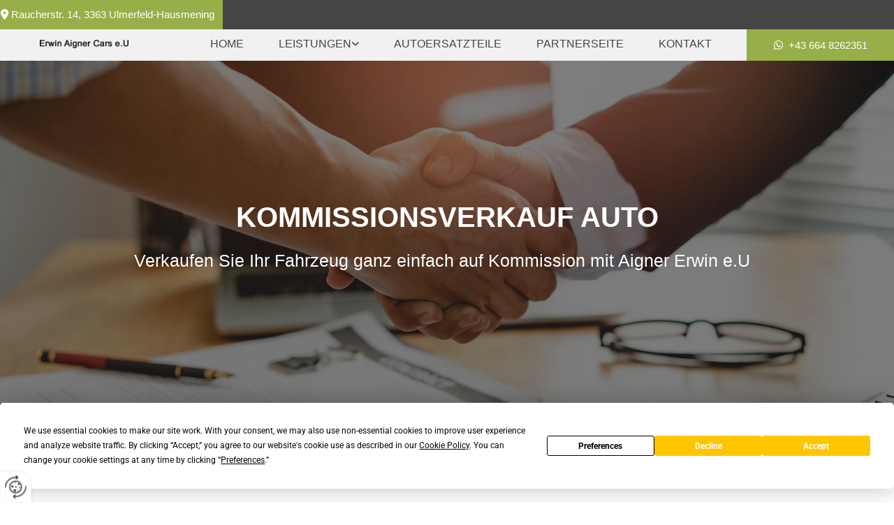

--- FILE ---
content_type: text/html; charset=UTF-8
request_url: https://www.kfz-aigner.at/leistungen/vermittlungsverkauf
body_size: 7714
content:
<!DOCTYPE html> <html lang="de" data-currency="USD" data-lang="de" data-countrycode="de_DE" data-rHash="db5569cb0ceea481c9c118d35dbc0a14" dir="auto"> <head> <meta charset="UTF-8"/> <title>Vermittlungsverkauf - Aigner Erwin e.U in Ulmerfeld-Hausmening</title><meta name="keywords" content="Wohnwagen, Wohnmobilen, Kommissionsverkauf, Vermittlungsverkauf, Verkauf, Vermittlungsverkauf, Hausmening, Niederösterreich,"><meta name="description" content="Verkaufen Sie Ihr Fahrzeug ganz einfach auf Kommission! "><meta property="og:type" content="website"><meta property="og:title" content="Vermittlungsverkauf - Aigner Erwin e.U in Ulmerfeld-Hausmening"><meta property="og:url" content="https://www.kfz-aigner.at/leistungen/vermittlungsverkauf"><meta property="og:description" content="Verkaufen Sie Ihr Fahrzeug ganz einfach auf Kommission! "><meta property="og:image" content="https://www.kfz-aigner.at"><link rel='canonical' href='https://www.kfz-aigner.at/leistungen/vermittlungsverkauf'/><meta name="viewport" content="width=device-width, initial-scale=1"> <style>.row.rowvideobg .termly-blocked-content { display: none !important; } .module.video .termly-blocked-content { width: 100% !important; } </style> <script>function onTermlyLoaded() { Termly.on("consent", (data) => { setTimeout(() => { window._monoLoader.initLibs(); const u = Object.entries(Termly.getConsentState()).some(([k, v]) => k === "performance" && v === true); if (u) { let e = document.querySelectorAll("iframe.monovideobg"); e.forEach((e) => { let o = e.getAttribute("data-src") || e.src; e.src = o + "&autoplay=1&mute=1&volume=0"; e.style.display = "block"; e.style.opacity = "1"; }); } }, 100); }); }</script> <script type="text/javascript" src="https://app.termly.io/resource-blocker/cf9ac0b9-94cc-4521-9704-0c5840c8a3a0?autoBlock=on" onload="onTermlyLoaded()"></script> <link rel='shortcut icon' type='image/x-icon' href='/uploads/nQxIhd78/favicon.ico'/><link rel="preload" href="https://css-fonts.eu.extra-cdn.com/css?family=Roboto:300,500&display=swap" as="style"><link href="https://css-fonts.eu.extra-cdn.com/css?family=Roboto:300,500&display=swap" rel="stylesheet"><link rel="stylesheet" href="https://site-assets.cdnmns.com/108ab34d214b6bd35fa24bb0b75a9731/css/grids.css?1768836001521"><link rel="stylesheet" href="https://site-assets.cdnmns.com/108ab34d214b6bd35fa24bb0b75a9731/css/hcaptcha.css?1768836001521"><link rel="stylesheet" href="/assets/user-style.css?1756113217"><link rel="stylesheet" id="style_site" href="/assets/sitestyle.css?1756113217"><link rel="stylesheet" href="https://site-assets.cdnmns.com/108ab34d214b6bd35fa24bb0b75a9731/css/external-libs.css?1768836001521"><!--[if lt IE 9]><script src="https://site-assets.cdnmns.com/108ab34d214b6bd35fa24bb0b75a9731/js/html5shiv.js"></script><script src="https://site-assets.cdnmns.com/108ab34d214b6bd35fa24bb0b75a9731/js/respond.js"></script><![endif]--><script>if ('serviceWorker' in navigator){navigator.serviceWorker.getRegistrations().then(function(registrations) { for(registration in registrations) { registration.unregister(); }}); }</script><link rel="preconnect" href="https://site-assets.cdnmns.com/" crossorigin><link rel="preconnect" href="https://fonts.prod.extra-cdn.com/" crossorigin> <style> #infobar { bottom: 0; top: inherit; } /*Footer Content overlaping the Map*/ #r1074 { z-index: 1; } </style> <meta name="google-site-verification" content="OX4zaOQ0jkyYGZ4THaySQe9Qkw2x7POjo1kEcgCEIXY"/><meta name="google-site-verification" content="BqSo2CYCv3kj4nxpZXlOzkp8dUdE9CrZjKjQr4k1BY4"/> <script> window.dataLayer = window.dataLayer || []; dataLayer.push({ 'envelopeID': '1381353', 'industry': '', 'customer_ua_accountID': '', 'envelopeHostname': 'www.kfz-aigner.at', 'SID': '1030424', 'cms': 'm' }); </script> <script> (function(w,d,s,l,i){w[l]=w[l]||[];w[l].push({ 'gtm.start': new Date().getTime(),event:'gtm.js'}); var f=d.getElementsByTagName(s)[0], j=d.createElement(s),dl=l!='dataLayer'?'&l='+l:''; j.async=true;j.src= 'https://sgtm.herold.at/gtm.js?id='+i+dl; f.parentNode.append(j,f); }) (window,document,'script','dataLayer','GTM-5M4VVMZ8'); </script> <script src='https://site-assets.cdnmns.com/108ab34d214b6bd35fa24bb0b75a9731/js/reseller/herold/herold_tracker.js'></script> <script>window.ASSETSURL='https://site-assets.cdnmns.com/108ab34d214b6bd35fa24bb0b75a9731';</script></head> <body id="p9621" data-dateformat='d/m/Y' data-socialoptin="true" data-req="engagements,socialoptin,lazyload,quicklink"> <button type="button" id="consent-banner-prefs-button" aria-label="renew-consent" onclick="displayPreferenceModal();" style="display: block;"></button> <style> button#consent-banner-prefs-button { display: none; background-color: #fff; background-image: url(/assets/css/img/herold/2ed59759c0.svg); background-size: 44px; background-repeat: no-repeat; background-position: 50%; border: none; box-sizing: border-box; cursor: pointer; padding: 9px 9px 7px 7px; outline: none; width: 64px; height: 64px; border-top-right-radius: 50%; box-shadow: 0 0 6.86px 0 rgba(0,0,0,.10196078431372549); position: fixed; bottom: 0; left: 0; z-index: 9999999; transform: scale(.7); transform-origin: bottom left; transition: all .3s ease; } button#consent-banner-prefs-button:hover { transform: scale(1); } </style> <div id="r5001" class="row designRow"> <div class="container container-fluid"><div class="col col-sm-12"> <header data-req="headerfixed" data-settings="headerfixed-lg,headerfixed-md,headerfixed-sm"><div id="r3894" class="row "> <div class="container container-fluid colsStack"><div id="c2268" class="col col-sm-12 col-md-5 col-lg-3 flexCol"><div id="m2301" class="module autospacer"></div> <div class="flexWrap"> <div id="m3472" class="module text smallModule"><p class="custom1" style="text-align: center;"><span class="iconfont "></span> Raucherstr. 14, 3363 Ulmerfeld-Hausmening</p></div> </div> <div id="m1573" class="module autospacer"></div> </div> <div id="c2128" class="col hidden-md hidden-sm col-sm-6 col-md-6 col-lg-3"></div> <div id="c3590" class="col col-md-12 col-sm-12 hidden-md hidden-sm col-lg-6"></div> </div> </div> <div id="r5000" class="row "> <div class="container container-fluid"><div id="c5000" class="col col-sm-10 col-md-3 col-lg-2"><a href="/"  title="Logo" aria-label="Logo" class="imageModuleWrap" id="w_m1985" data-track-event="click" data-track-action="internal_link_clicked"> <img src="[data-uri]" alt="Company Logo" data-author="Erwin Aigner Cars e.U" width="640" height="60" fetchpriority="high"/> <noscript data-lazyload-src="/uploads/HOtLsSQ6/418x0_276x0/Erwin-Aigner-logo-schrift-transparent-schwarz.png" data-lazyload-id="m1985" data-lazyload-class="module image" data-lazyload-alt="Company Logo" data-req="" data-settings="enablehover=false,showelement=,hovertransition="> <img id="m1985" class="module image" src="/uploads/HOtLsSQ6/418x0_276x0/Erwin-Aigner-logo-schrift-transparent-schwarz.png" alt="Company Logo" width="640" height="60" data-author="Erwin Aigner Cars e.U" fetchpriority="high"/> </noscript> </a> </div> <div id="c4354" class="col col-sm-2 col-md-9 col-lg-8 flexCol"><div id="m4218" class="module autospacer"></div> <div class="flexWrap"> <nav id="m5000" class="module nav" data-settings="vertical=false,direction=right,push=true,activeParent=false,verticalNav-sm=true,verticalNav-lg=false,verticalNav-md=false" aria-label="Navigation" tabindex="-1"> <ul class="navContainer"><li class=""> <a href="/" data-track-event="click" data-track-action="internal_link_clicked">Home</a> </li><li class=" hidden-lg hidden-md hidden-sm"> <a href="/datenschutz" data-track-event="click" data-track-action="internal_link_clicked">Datenschutz</a> </li><li class=""> <a href="/leistungen" data-track-event="click" data-track-action="internal_link_clicked">Leistungen</a> <ul><li class=""> <a href="/leistungen/gebrauchtwagen-verkauf" data-track-event="click" data-track-action="internal_link_clicked">Gebrauchtwagen Verkauf</a> </li><li class=""> <a href="/leistungen/gebrauchtwagen-ankauf" data-track-event="click" data-track-action="internal_link_clicked">Gebrauchtwagen Ankauf</a> </li><li class=""> <a href="/leistungen/wohnwagen-und-wohnmobil-ankauf-verkauf" data-track-event="click" data-track-action="internal_link_clicked">Wohnwagen und Wohnmobil Ankauf-Verkauf</a> </li><li class=" active"> <a href="/leistungen/vermittlungsverkauf" data-track-event="click" data-track-action="internal_link_clicked">Vermittlungsverkauf</a> </li></ul> </li><li class=""> <a href="/autoersatzteile" data-track-event="click" data-track-action="internal_link_clicked">Autoersatzteile</a> </li><li class=""> <a target="_blank" rel="nofollow noopener" href="https://durchblicker.at/?p=KFZ_Aigner&amp;chan=KFZ_Aigner_h" data-track-event="click" data-track-action="link_clicked">Partnerseite</a> </li><li class=""> <a href="/kontakt" data-track-event="click" data-track-action="internal_link_clicked">Kontakt</a> </li><li class=" hidden-lg hidden-md hidden-sm"> <a href="/impressum" data-track-event="click" data-track-action="internal_link_clicked">Impressum</a> </li><li class=" hidden-lg hidden-md hidden-sm"> <a href="/datenschutzerklaerung-old-api" data-track-event="click" data-track-action="internal_link_clicked">Datenschutzerklärung-old-api</a> </li><li class=" hidden-lg hidden-md hidden-sm"> <a href="/datenschutz-old-api-cm" data-track-event="click" data-track-action="internal_link_clicked">Datenschutz-old-api-cm</a> </li></ul> </nav></div> </div> <div id="c3439" class="col col-md-12 col-lg-2 col-sm-12 flexCol"><div id="m3083" class="module autospacer"></div> <div class="flexWrap"> <div id="m2426" class="module text smallModule"><p class="custom1" style="text-align: center;"><a href="tel:https://wa.me/436648262351" data-track-event="click" data-track-action="phone_link"><span class="iconfont "></span> &nbsp;<span data-global="phone"  class="monoglobalWrap">+43 664 8262351</span></a></p></div> </div> <div id="m2289" class="module autospacer"></div> </div> </div> </div> </header><div id="r5002" role="main" class="row designRow"> <div class="container container-fluid"><div class="col col-sm-12"><div id="r3465" class="row bgfilter"> <div class="container container-fixed"><div class="col col-sm-12"><div id="m2912" class="module text"><h1 class="spottext" style="text-align: center;">Kommissionsverkauf Auto</h1><p class="smallspottext" style="text-align: center;">Verkaufen Sie Ihr Fahrzeug ganz einfach auf Kommission mit Aigner Erwin e.U &nbsp;</p></div> </div> </div> </div> <div id="r1532" class="row "> <div class="container container-fluid"><div id="c3578" class="col col-md-4 Col duration-1200 delay-200 animationDone col-lg-4 col-sm-4" data-animate="fadeInLeft"></div> <div id="c4737" class="col col-md-4 col-sm-4 col-lg-13"></div> <div id="c1596" class="col col-md-4 col-lg-19 col-sm-4"></div> </div> </div> <div id="r1197" class="row "> <div class="container container-fixed"><div class="col col-sm-12 col-md-6"> <div class="imageModuleWrap" id="w_m8266"> <img src="[data-uri]" alt="Entspannte reife alte 60er-Jahre-Frau, ältere Kundin mittleren Alters, die Smartphone mit mobiler App hält, SMS-Nachricht sendet, E-Commerce-Angebote auf Handy-Technologie-Geräten durchsucht, die zu Hause auf der Couch sitzen." data-author="Adobe Stock © insta_photos" width="1000" height="1000" fetchpriority="high"/> <noscript data-lazyload-src="/uploads/1fXqOZYv/entspante-ltere-frau_384857043.jpg" data-lazyload-id="m8266" data-lazyload-class="module image" data-lazyload-alt="Entspannte reife alte 60er-Jahre-Frau, ältere Kundin mittleren Alters, die Smartphone mit mobiler App hält, SMS-Nachricht sendet, E-Commerce-Angebote auf Handy-Technologie-Geräten durchsucht, die zu Hause auf der Couch sitzen." data-settings="enablehover=false,showelement=,hovertransition=" data-animate="fadeInUp" data-req=""> <img id="m8266" class="module image" src="/uploads/1fXqOZYv/entspante-ltere-frau_384857043.jpg" alt="Entspannte reife alte 60er-Jahre-Frau, ältere Kundin mittleren Alters, die Smartphone mit mobiler App hält, SMS-Nachricht sendet, E-Commerce-Angebote auf Handy-Technologie-Geräten durchsucht, die zu Hause auf der Couch sitzen." width="1000" height="1000" data-author="Adobe Stock © insta_photos" fetchpriority="high"/> </noscript> </div></div> <div id="c9968" class="col col-sm-12 col-md-6 flexCol"><div id="m5492" class="module autospacer"></div> <div class="flexWrap"> <div id="m3606" class="module text smallModule"><h1 class="headline" style="text-align: left;">Vermittlungsverkauf Auto bei Aigner Erwin e.U in Hausmening in Niederösterreich&nbsp;</h1></div> <div id="m3530" class="module divider" data-animate="fadeInLeft"></div> <div id="m6658" class="module text"><p class="bodytext" style="text-align: left;"><span style="font-weight: bold;">Sie möchten Ihr Fahrzeug verkaufen und so wenig Aufwand wie möglich damit haben?</span></p><p class="bodytext" style="text-align: left;">Wenn Sie Ihr Auto nicht selbst verkaufen möchten, beauftragen Sie uns damit! Aigner Erwin e.U aus Hausmening verkaufen Autos im Kundenauftrag einfach, schnell und unkompliziert für Sie.</p><p class="bodytext" style="text-align: left;"><span style="font-weight: bold;">Fragen Sie uns!&nbsp;</span></p></div> </div> <div id="m6174" class="module autospacer"></div> </div> </div> </div> <div id="r1628" class="row "> <div class="container container-fluid"><div id="c9023" class="col col-sm-12 col-lg-5 col-md-12 flexCol"><div id="m1511" class="module autospacer"></div> <div class="flexWrap"> <div id="m6061" class="module text"><p class="spottext" style="text-align: left;">Wir verkaufen Autos im Kundenauftrag!</p></div> <div id="m1239" class="module divider" data-animate="fadeInLeft"></div> <div id="m7515" class="module text"><p class="lightbodytext">Ein Auto im Vermittlungsverkauf zu verkaufen lassen, ist ganz einfach, bequem und sicher. Nutzen auch Sie den sogenannten Kommissionsverkauf! Wir verkaufen Ihr Auto gerne im Kundenauftrag. Dabei geben wir als Autohändler keine Gewährleistung, denn Sie sind der Verkäufer und wir agieren hier lediglich als Vermittler. Sie als Verkäufer müssen sich dabei um nichts weiter kümmern, wir erledigen alles für Sie.&nbsp;</p></div> </div> <div id="m1349" class="module autospacer"></div> </div> <div id="c4695" class="col col-sm-12 col-md-12 col-lg-7 flexCol"><div id="m4809" class="module autospacer"></div> </div> </div> </div> <div id="r2752" class="row "> <div class="container container-fluid colsStack"><div id="c1563" class="col col-md-4 col-sm-4 col-lg-4"></div> <div id="c1425" class="col col-md-4 col-sm-4 col-lg-4"></div> <div id="c3213" class="col col-md-4 Col duration-1200 delay-200 animationDone col-sm-4 col-lg-4" data-animate="fadeInRight"></div> </div> </div> <div id="r2579" class="row "> <div class="container container-fixed"><div id="c7393" class="col col-sm-12 col-md-6 flexCol"><div id="m6343" class="module autospacer"></div> <div class="flexWrap"> <div id="m9001" class="module text"><p class="headline">Einfacher Ablauf – jetzt Kontakt aufnehmen!&nbsp;</p></div> <a id="m6840" class="module button smallModule" href="/kontakt"  title="" role="button" data-track-event="click" data-track-action="internal_link_clicked"> <i class="buttonIcon fa fa-angle-right " aria-hidden="true"></i> <span class="buttonLabel labelRight">Kontakt</span> </a></div> <div id="m7020" class="module autospacer"></div> </div> <div id="c7246" class="col col-sm-12 col-md-6 flexCol"><div id="m3473" class="module autospacer"></div> <div class="flexWrap"> <div id="m3919" class="module text"><p class="smallsubtitle">Wenn Sie Ihr Auto im Vermittlungsverkauf verkaufen möchten, nehmen Sie Kontakt mit uns auf.</p><p class="smallsubtitle">Gemeinsam stellen wir fest, zu welchem Preis Ihr Fahrzeug verkauft werden soll und wie hoch die Provision ist.</p><p class="smallsubtitle">Wir bieten Ihnen auf Wunsch auch befristete Vermittlungsverträge. Nutzen Sie unsere Serviceleistungen für einen Autoverkauf im Kundenauftrag!&nbsp;</p></div> </div> <div id="m4092" class="module autospacer"></div> </div> </div> </div> <div id="r2031" class="row "> <div class="container container-fluid colsStack"><div id="c4831" class="col col-md-4 Col duration-1200 delay-200 animationDone col-sm-4 col-lg-4" data-animate="fadeInLeft"></div> <div id="c4413" class="col col-md-4 col-sm-4 col-lg-4"></div> <div id="c1203" class="col col-md-4 col-sm-4 col-lg-4"></div> </div> </div> </div> </div> </div> <footer><div id="r1074" class="row "> <div class="container colsStack container-fluid"><div id="c4523" class="col col-md-1 col-sm-12 hidden-sm col-lg-2"></div> <div id="c3869" class="col col-sm-12 col-md-5 col-lg-4 flexCol" data-animate="fadeInUp"><div id="m3918" class="module autospacer"></div> <div class="flexWrap"> <div id="m2300" class="module text smallModule"><p class="headline" style="text-align: left;">Nehmen Sie Kontakt mit mir auf!&nbsp;</p></div> <div id="m2297" class="module divider smallModule" data-animate="fadeInLeft"></div> <div id="m1028" class="module text"><p class="bodytext">Aigner Erwin e.U</p><p class="footertext">Raucherstr. 14<br>3363&nbsp;Ulmerfeld-Hausmening</p><p class="footertext">Tel.:&nbsp;<a data-global="phone"  href="tel:+436648262351" data-track-event="click" data-track-action="phone_link">+43 664 8262351<br></a>E-Mail:&nbsp;<a href="mailto:erwin_aigner@gmx.at" data-track-event="click" data-track-action="email_link">erwin_aigner@gmx.at</a></p></div> <div id="m1630" class="module text"><p class="footertext"><span style="font-weight: bold;"><span class="iconfont "></span> Termine nach telefonischer Vereinbarung&nbsp;</span></p></div> <div id="m5198" class="module text"><p class="footertext" style="text-align: left;"><a href="/impressum" data-track-event="click" data-track-action="internal_link_clicked">Impressum</a> | <a href="/datenschutz" data-track-event="click" data-track-action="internal_link_clicked">Datenschutz</a>&nbsp;|&nbsp;<a href="/kontakt" data-track-event="click" data-track-action="internal_link_clicked">Kontakt</a></p></div> </div> <div id="m3527" class="module autospacer"></div> </div> <div id="c3299" class="col col-sm-12 col-md-5 col-lg-4" data-animate="fadeInUp"><form method="post" id="m4070" class="module form" data-url="?dm=m4070" data-req="form,ext-https://js.hcaptcha.com/1/api.js?onload=formsInitHcaptcha&render=explicit" data-settings="margin=1" data-track-action="custom_form" onsubmit="return _monoForm.submitForm(this);"> <div class="fields clear"> <div class="field w100 "> <label for="m4070_field_0">Name*</label> <input type="text" name="field_0" autocomplete="on" id="m4070_field_0" placeholder="" data-required="true" aria-required="true"/> </div> <div class="field w50 "> <label for="m4070_field_1">E-Mail*</label> <input type="text" data-type="email" name="field_1" autocomplete="email" id="m4070_field_1" placeholder="" data-required="true" aria-required="true"/> </div> <div class="field w50 "> <label for="m4070_field_2">Telefon*</label> <input type="text" name="field_2" autocomplete="on" id="m4070_field_2" placeholder="" data-required="true" aria-required="true"/> </div> <div class="field w100 "> <label for="m4070_field_3">Nachricht</label> <textarea name="field_3" id="m4070_field_3"  placeholder=""></textarea> </div> <input type="hidden" name="__requestToken" value="31057497736c42d3d62be6565217a7fbcafe3b0c7220647e8af00da9233d113a"/> <div class="field veiled" style="display:none;height:0px" aria-hidden="true" tabindex="-1"> <label for="5f13c55a" style="display: none;">Spam protection</label> <textarea id="5f13c55a" name="5f13c55a" placeholder="Lorem ipsum"></textarea> </div> <input type="hidden" name="_ha_seed" value="5f13c55a"/> </div> <div class="optins clear"> <div class="field w100 optin"> <div class="form_option"><input type="checkbox" name="optin_field_0" id="m4070_optin_field_0" value="1" data-required="true"/><label class="label_optin_field_0" for="m4070_optin_field_0"><a class="optinLink" rel="nofollow noopener" target="_blank" href="/datenschutzerklaerung-old-api" data-track-event="click" data-track-action="internal_link_clicked">Es werden personenbezogene Daten übermittelt und für die in der Datenschutzerklärung beschriebenen Zwecke verwendet. *</a></label> </div> </div> </div> <div class="h-captcha" data-sitekey="76e5ed29-5d40-4f15-b471-4c89196dac3b" data-callback="onHcaptchaSuccess"></div> <div id="errors_m4070"> </div> <input type="hidden" name="form_m4070" value="1"> <input type="submit" class="button " value="Absenden"> </form> </div> <div id="c2300" class="col col-md-1 col-sm-12 hidden-sm col-lg-2"></div> </div> </div> <div id="r3056" class="row "> <div class="container container-fluid"><div class="col col-sm-12"><div id="m4672" class="module map osmap osmap osmap osmap" data-url="?dm=m4672" data-req="mapbox-gl,leaflet,osmap" data-animate=""> <div class="map-container cookieconsent-optin-marketing" aria-label="Raucherstr. 14 3363 Ulmerfeld-Hausmening Österreich" data-address="Raucherstr. 14 3363 Ulmerfeld-Hausmening Österreich" data-zoom="16"></div> </div> </div> </div> </div> </footer> <!-- Hardcoded border-top-width: 0px; and HEROLD are aware of this hacky fix --> <div class="row brandfooter noPadding" style="border-top-width: 0px;"> <div class="container container-fixed"> <div class="brandTextAlternativeContainer" style="justify-content: space-between;width: 100%;"> <a href='https://www.herold.at/marketing/websites/' target="_blank" rel="noopener" data-track-event="click" data-track-action="link_clicked"> <span class="brandingText" style="padding-right:10px" onmouseover="this.style.textDecoration='underline'" onmouseout="this.style.textDecoration='none'">Website erstellt von HEROLD</span> </a> <a href="https://www.herold.at/marketing/" target="_blank" rel="noopener" data-track-event="click" data-track-action="link_clicked"> <img src="https://site-assets.cdnmns.com/108ab34d214b6bd35fa24bb0b75a9731/css/img/herold/logo.png" alt="Online Marketing von HEROLD"/> </a> </div> </div> </div></div> </div> </div> <a href='#' data-req="scrollTop" class='scrollIcon hidden bottom_right' aria-label="Zum Anfang der Seite gehen" data-track-event="click" data-track-action="internal_link_clicked"> <span></span> </a><script async nomodule src="https://site-assets.cdnmns.com/108ab34d214b6bd35fa24bb0b75a9731/js/loader-polyfills.js?1768836001521"></script><script async src="https://site-assets.cdnmns.com/108ab34d214b6bd35fa24bb0b75a9731/js/loader.js?1768836001521"></script><script type='application/ld+json'>{"@context":"http://schema.org","@type":"LocalBusiness","@id":"https://www.kfz-aigner.at/#global_business","name":"Aigner Erwin e.U","address":{"@type":"PostalAddress","streetAddress":"Raucherstr. 14","addressLocality":"Ulmerfeld-Hausmening","addressRegion":"","postalCode":"3363","addressCountry":"\u00d6sterreich"},"email":"erwin_aigner@gmx.at","telephone":"+43 664 8262351","description":"Wir von Erwin Aigner Cars e.U in Hausmening haben uns auf den Ankauf und Verkauf von\nGebrauchtwagen, Wohnwagen und Wohnmobilen jeglicher Marke im Bezirk Amstetten\nspezialisiert. Zu unseren Kunden im Autohandel z\u00e4hlen Privatkunden und Firmenkunden, die\n\u00f6sterreichweit zu uns kommen. Gerne sind wir auch Ihr kompetenter Partner. Kontaktieren Sie\nuns!","latitude":"48.08205","longitude":"14.805906","url":"https://www.kfz-aigner.at","logo":"https://www.kfz-aigner.at/uploads/HOtLsSQ6/Erwin-Aigner-logo-schrift-transparent-schwarz.png"}</script><!-- Mono global site tag (gtag.js) - Google Analytics --> <script async src='https://www.googletagmanager.com/gtag/js?id=G-B589HMT35H'></script> <script> window.dataLayer = window.dataLayer || []; function gtag(){dataLayer.push(arguments);} gtag('js', new Date()); gtag('config', 'G-B589HMT35H', { 'anonymize_ip': true, 'send_page_view': false, 'custom_map': {'dimension1': 'monoSiteId', 'dimension2': 'monoRendering'} }); gtag('event', 'monoAction', { 'monoSiteId': '1381353', 'monoRendering': 'website'}); gtag('event', 'page_view', { 'monoSiteId': '1381353', 'monoRendering': 'website'}); var _mtr = _mtr || []; _mtr.push(['addTracker', function (action) { gtag('event', action, { 'send_to': 'G-B589HMT35H', 'event_label': 'monoAction', 'monoSiteId': '1381353', 'monoRendering': 'website' }); }]); _mtr.push(['addRawTracker', function() { gtag.apply(gtag,arguments); }]); </script> </body> </html>

--- FILE ---
content_type: text/css
request_url: https://www.kfz-aigner.at/assets/sitestyle.css?1768836001521
body_size: 6941
content:
.headline { font-family:Arial; font-weight:700; font-size:35px; line-height:1.2em; text-transform:uppercase; margin-bottom:20px;} .headline a:hover { text-decoration:underline;} nav { text-align:center;} nav > ul li > a { color:rgb(69, 69, 69);} nav:before { color:rgb(69, 69, 69); font-size:30px;} nav > ul > li > ul a { font-size:14px;} nav > ul li > a:hover { color:rgb(107, 129, 39);} nav > ul li a { margin-right:25px; padding-top:5px; padding-bottom:5px;} nav > ul > li > ul li a { background-color:rgb(241, 241, 241); border-color:rgb(255, 255, 255); margin-left:20px; padding-left:10px; padding-top:10px; padding-bottom:10px; padding-right:10px;} nav.opened-menu > ul { background-color:rgb(255, 255, 255);} nav > ul .closeBtn { color:rgb(204, 204, 204);} .subtitle { font-family:Arial; font-size:20px; line-height:1.2em; text-transform:uppercase; margin-bottom:20px;} .preamble { font-size:20px; line-height:1.5em; letter-spacing:0em; margin-bottom:5px;} .bodytext { font-family:Arimo; line-height:1.6em; margin-bottom:15px;} .smalltext { line-height:1.2em; letter-spacing:0em; font-size:11px; margin-bottom:5px;} body { color:rgb(69, 69, 69); font-size:16px; font-family:Roboto; line-height:1.2em; font-weight:400; background-color:rgb(255, 255, 255);} body a { text-decoration:none; color:rgb(107, 129, 39);} body a:hover { color:rgb(150, 175, 72);} .button { border-radius:3px; border-width:0px; background-color:rgb(107, 129, 39); color:rgb(255, 255, 255); margin-bottom:40px; padding-left:25px; padding-top:12px; padding-bottom:13px; padding-right:25px;} .button:hover { background-color:rgb(150, 175, 72); color:rgb(255, 255, 255);} .button .buttonIcon.fa { margin-right:10px;} .form { margin-bottom:40px; padding-left:0px; padding-top:0px; padding-bottom:0px; padding-right:0px;} .form label { padding-bottom:0px; font-family:Heebo; font-size:15px; line-height:1.2em; margin-top:5px; margin-bottom:5px;} .form input[type=text],.form textarea,.form select { border-radius:3px; border-width:1px; border-color:rgb(204, 204, 204); color:rgb(69, 69, 69); font-size:14px; padding-top:10px; padding-right:10px; padding-bottom:10px; padding-left:10px; margin-top:0px; margin-right:0px; margin-bottom:20px; margin-left:0px; background-color:rgb(255, 255, 255);} .form input[type=submit] { margin-top:20px; margin-bottom:0px;} .form input[type=text],.form input[type=date],.form textarea,.form select { border-top-left-radius:2px; border-top-right-radius:2px; border-bottom-left-radius:2px; border-bottom-right-radius:2px; margin-bottom:5px;} .form .optins span>a.optinLink:hover { color:rgb(107, 129, 39);} .form .optins label>a.optinLink { color:rgb(65, 79, 25);} .form input[type=checkbox]+span,.form input[type=radio]+span,.form .form_option input[type=checkbox]+label:not([class*="optin"]) { font-family:Heebo; font-size:14px; line-height:1.3em; text-align:right; margin-left:0px; margin-top:10px; margin-bottom:15px;} .text { margin-bottom:40px; padding-top:0px; padding-right:0px; padding-bottom:0px; padding-left:0px;} .image { margin-bottom:40px; padding-top:0px; padding-right:0px; padding-bottom:0px; padding-left:0px;} .map { margin-bottom:40px;} .gallery { margin-bottom:40px;} .row { padding-top:60px; padding-right:30px; padding-bottom:20px; padding-left:30px; background-color:rgb(255, 255, 255);} .col { margin-bottom:0px; padding-left:15px; padding-right:15px; margin-top:0px; padding-bottom:0px;} .custom1 { font-family:Arial; color:rgb(255, 255, 255); font-size:15px; line-height:1.5em;} .custom1 a { font-weight:500; color:rgb(255, 255, 255);} .custom1 a:hover { color:rgb(69, 69, 69);} .custom2 {} .custom4 {} .custom5 {} .custom3 {} .smallsubtitle { font-size:20px; line-height:1.2em; margin-bottom:5px;} .spottext { font-family:Arial; font-weight:700; color:rgb(255, 255, 255); font-size:40px; line-height:1.2em; text-transform:uppercase; text-align:center; margin-bottom:20px;} .spottext a { color:rgb(255, 255, 255);} .spottext a:hover { color:rgb(255, 255, 255);} .footertext { font-size:15px; line-height:1.4em; padding-bottom:10px;} .companyname { font-size:22px; text-align:left; line-height:1.2em;} .companyname a { color:rgb(69, 69, 69);} .companyname a:hover { color:rgb(69, 69, 69);} .smallspottext { font-family:Arial; color:rgb(255, 255, 255); font-size:25px; line-height:1.5em; text-align:center; margin-bottom:5px;} .smallspottext a { color:rgb(255, 255, 255);} .smallspottext a:hover { color:rgb(255, 255, 255);} .locale { text-align:right;} .locale ul li a { transition:all 0.25s ease-in 0s; color:rgb(241, 241, 241); font-size:14px;} .locale ul li { background-color:rgb(69, 69, 69); padding-top:5px; padding-right:15px; padding-bottom:5px; padding-left:15px;} .locale ul li:hover { background-color:rgb(113, 113, 113);} .locale ul li a:hover { color:rgb(255, 255, 255);} .locale ul li.active a { color:rgb(255, 255, 255);} .button2 { border-width:2px; border-radius:3px; color:rgb(255, 255, 255); font-family:Arial; font-size:18px; line-height:1em; border-left-width:1px; border-top-width:1px; border-bottom-width:1px; border-right-width:1px; border-color:rgb(255, 255, 255); margin-left:auto; margin-bottom:40px; margin-right:auto; padding-left:30px; padding-top:19px; padding-bottom:20px; padding-right:30px;} .button2:hover { background-color:rgb(255, 255, 255); color:rgb(107, 129, 39); border-color:rgb(241, 241, 241);} .button2 .buttonIcon.fa { margin-right:10px;} .divider { width:100%; border-top-width:1px; border-color:rgb(150, 175, 72); display:table; margin-left:auto; margin-right:auto;} .singlePost .divider { margin-bottom:40px;} .socialmedia { text-align:right; font-size:19px;} .socialmedia li { margin-left:0px; margin-bottom:10px; margin-right:10px;} .paymenticons li { padding-bottom:0px; margin-bottom:10px; margin-left:0px; padding-left:0px; margin-right:10px;} .paymenticons { text-align:left;} .linklist { padding-bottom:0px; padding-left:0px; margin-bottom:40px; margin-top:0px;} .linklist a { margin-bottom:1px; background-color:rgb(241, 241, 241); padding-top:10px; padding-right:10px; padding-bottom:10px; padding-left:10px;} .linklist a:hover { background-color:rgb(241, 241, 241);} .breadcrumb li a { margin-bottom:10px; margin-left:10px; margin-right:10px;} .cart { display:table; margin-left:auto; margin-right:0; margin-bottom:0px;} .cart .cartBtn { color:rgb(255, 255, 255); font-size:20px;} .cart .cartAmount { font-size:12px; color:rgb(255, 255, 255); background-color:rgb(107, 129, 39); width:16px; height:16px; margin-left:-5px; border-top-left-radius:100px; border-top-right-radius:100px; border-bottom-right-radius:100px; border-bottom-left-radius:100px; margin-top:-8px;} .cart .checkoutBtn { margin-bottom:0px;} .cart .title { margin-bottom:20px;} .cart .subTotalText { margin-top:0px;} .cart .subTotal { margin-bottom:10px; margin-top:5px;} .cart .cartContents { background-color:rgb(241, 241, 241);} .cart .divider { margin-bottom:10px;} .search { display:table; margin-left:auto; margin-right:0;} .search .searchicon { color:rgb(255, 255, 255); width:16px; height:16px; border-top-left-radius:100px; border-top-right-radius:100px; border-bottom-right-radius:100px; border-bottom-left-radius:100px; font-size:16px; margin-bottom:0px;} .review { margin-bottom:40px; background-color:rgb(241, 241, 241); padding-top:20px; padding-right:20px; padding-bottom:20px; padding-left:20px;} .review .reviewName { text-align:center; margin-bottom:5px;} .review .reviewDescription { text-align:center;} .review .reviewRating { text-align:center;} .review .reviewRating .star { margin-right:2px; margin-left:2px;} .review .authorDate { text-align:center;} .html { margin-bottom:40px;} .blog .details { padding-top:0px; margin-top:15px; margin-bottom:20px;} .blog .readMore { margin-top:20px; margin-bottom:40px;} .catalog { margin-bottom:40px;} .catalog .productText { padding-top:10px;} .catalog .visualTag { text-align:center; text-transform:uppercase; padding-top:7px; padding-right:7px; padding-bottom:7px; padding-left:7px;} .emailshare a { margin-bottom:20px;} .openinghours .specialDayTitle { margin-top:20px;} .openinghours { margin-bottom:40px;} .offers { margin-bottom:40px; background-color:rgb(241, 241, 241); padding-top:20px; padding-right:20px; padding-bottom:20px; padding-left:20px;} .offers .button { margin-bottom:0px; margin-top:20px; display:table; margin-left:auto; margin-right:auto;} .offers .offerName { text-align:center;} .offers .offerDescription { text-align:center;} .offers .offerPrice { text-align:center;} .offers .validFrom { text-align:center;} .offers .validThrough { text-align:center;} .list { margin-bottom:40px;} .list .listIcon { font-size:21px; width:30px; height:30px; margin-right:10px;} .video { margin-bottom:40px;} .singleProduct .addBtn { padding-top:13px;} .singleProduct .gallery .visualTag { text-align:center; font-size:21px; text-transform:uppercase; padding-top:10px; padding-right:10px; padding-bottom:10px; padding-left:10px;} .singleProduct .divider { margin-bottom:20px; margin-top:0px;} .pricelist { margin-bottom:40px;} .pricelist li { margin-bottom:20px;} .checkout .divider { margin-bottom:20px;} .checkout .descriptivetext { padding-bottom:20px;} .checkout .infolabel { padding-bottom:10px;} .verticalnav { margin-bottom:40px;} .verticalnav > li > a { color:rgb(107, 129, 39); margin-bottom:10px;} .verticalnav > li > a:hover { color:rgb(150, 175, 72);} nav > li.active > a { color:rgb(150, 175, 72);} .verticalnav > li > ul a { color:rgb(107, 129, 39);} .verticalnav > li > ul a:hover { color:rgb(150, 175, 72);} .verticalnav > li > ul li.active > a { color:rgb(150, 175, 72);} .verticalnav > li > ul li a { margin-bottom:10px;} .singlePost .blogShare { margin-bottom:40px;} .imagelist { margin-bottom:40px;} .facebookpage { margin-bottom:40px;} .instagramembed { margin-bottom:40px;} .googleplusone { margin-bottom:40px;} .openinghours2 { margin-bottom:40px;} .shopfilter .shop_filter { background-color:rgb(241, 241, 241);} .shopfilter .filter_label { color:rgb(69, 69, 69);} .shopfilter label { color:rgb(69, 69, 69);} .shopfilter .price-text { color:rgb(69, 69, 69);} .shopfilter .clearSelection { color:rgb(69, 69, 69);} .shopfilter .ui-slider { background-color:rgb(107, 129, 39);} .shopfilter .ui-slider-range { background-color:rgb(204, 204, 204);} .shopfilter .ui-slider-handle { background-color:rgb(255, 255, 255); border-color:rgb(204, 204, 204);} .scrollIcon { background-color:rgb(107, 129, 39); border-top-left-radius:3px; border-top-right-radius:3px; border-bottom-right-radius:3px; border-bottom-left-radius:3px;} .scrollIcon span:before { color:rgb(255, 255, 255);} .scrollIcon:hover { background-color:rgb(150, 175, 72);} .brandfooter { font-size:13px; margin-top:17px; margin-bottom:0px;} .lightbodytext { color:rgb(255, 255, 255); line-height:1.6em; margin-bottom:15px;} .lightsubtitle { color:rgb(255, 255, 255); font-size:25px; line-height:1.4em; text-transform:uppercase; margin-bottom:20px;} .engagement.sticky { background-color:rgb(107, 129, 39); padding-left:10px; padding-top:10px; padding-bottom:10px; padding-right:10px;} .engagement.sticky .stickyIcon { color:rgb(255, 255, 255); font-size:20px; width:40px; height:40px;} .engagement.sticky .stickyTitle { color:rgb(255, 255, 255); padding-left:20px; padding-right:10px;} @media only screen and (max-width:1199px) {nav:before { font-size:21px;} nav > ul li a { margin-right:0px;} nav.opened-menu > ul { background-color:rgb(241, 241, 241); padding-left:20px; padding-top:20px; padding-bottom:20px; padding-right:20px;} nav > ul .closeBtn { color:rgb(69, 69, 69);} .custom4 {} .custom4 a {} .custom4 a:hover {} .custom1 { line-height:1.2em;} .custom1 a {} .custom1 a:hover {} .custom3 {} .custom3 a {} .custom3 a:hover {} body {} body a {} body a:hover {} .text {} .headline { font-size:30px;} .bodytext {} .bodytext a {} .bodytext a:hover {} .smalltext { font-size:12px;} .smalltext a {} .smalltext a:hover {} .companyname { font-size:18px;} .companyname a {} .companyname a:hover {} .footertext { font-size:14px;} }@media only screen and (max-width:767px) {nav:before { font-size:21px;} nav.opened-menu > ul { background-color:rgb(241, 241, 241);} nav > ul li a { padding-top:10px; padding-right:10px; padding-bottom:10px; padding-left:10px; margin-left:0px;} nav > ul li a:hover { background-color:rgba(255, 255, 255, 0);} nav > ul li.active a { background-color:rgba(255, 255, 255, 0);} nav > ul > li > ul li a { background-color:rgba(255, 255, 255, 0); border-color:rgba(255, 255, 255, 0);} nav > ul > li > ul li.active a { border-color:rgba(255, 255, 255, 0);} nav > ul li > a { font-size:20px;} nav > ul > li > ul a { font-size:20px;} .headline { font-size:25px;} .subtitle { font-size:23px;} .preamble { font-size:19px;} .text { margin-bottom:20px; padding-right:0px; padding-left:0px;} .col { padding-bottom:20px;} .row { padding-top:40px; padding-left:0px; padding-right:0px;} .form { margin-bottom:20px; padding-top:0px; padding-right:0px; padding-bottom:0px; padding-left:0px;} .form label {} .form input[type=submit] {} .form input[type=submit]:hover {} .form input[type=text],.form textarea,.form select {} .form .thankYou {} .form input[type=checkbox]+span,.form input[type=radio]+span,.form .form_option input[type=checkbox]+label:not([class*="optin"]) { margin-bottom:10px; margin-right:10px;} .gallery { margin-bottom:20px;} .map { margin-bottom:20px;} .image { margin-bottom:20px;} .button { margin-bottom:20px;} .button:hover {} .custom1 {} .custom1 a {} .custom1 a:hover {} .custom2 {} .custom2 a {} .custom2 a:hover {} .custom3 {} .custom3 a {} .custom3 a:hover {} .custom4 {} .custom4 a {} .custom4 a:hover {} .custom5 {} .custom5 a {} .custom5 a:hover {} .spottext { font-size:27px;} body {} body a {} body a:hover {} .locale {} .locale ul li a {} .locale ul li a:hover {} .locale ul li.active a {} .locale ul li {} .locale ul li:hover {} .locale ul li.active {} .smallsubtitle { font-size:19px;} .smallspottext { font-size:20px;} .smallspottext a {} .smallspottext a:hover {} .companyname { font-size:20px;} .companyname a {} .companyname a:hover {} .footertext { font-size:15px;} .button2 { font-size:16px; line-height:1.3em; text-align:center; margin-bottom:20px;} .socialmedia { text-align:center; font-size:22px;} .socialmedia li a { width:45px; height:45px;} .review { margin-bottom:20px;} .linklist { margin-bottom:20px;} .html { margin-bottom:20px; padding-bottom:0px; padding-top:0px;} .catalog { margin-bottom:20px;} .blog .readMore { margin-bottom:20px;} .openinghours { margin-bottom:20px;} .video { margin-bottom:20px;} .list { margin-bottom:20px;} .offers { margin-bottom:20px;} .cart .subTotalText { margin-top:5px; margin-bottom:10px;} .cart .prodPrice { margin-top:10px; margin-bottom:10px;} .pricelist { margin-bottom:20px;} .verticalnav { margin-bottom:20px;} .imagelist { margin-bottom:20px;} .facebookpage { margin-bottom:20px;} .instagramembed { margin-bottom:20px;} .googleplusone { margin-bottom:20px;} .openinghours2 { margin-bottom:20px;} }#r5001 { padding-left:0px; padding-right:0px;} #r5001 > .container {} #shrunkImage img { transform:scale(0.75);} #r3894 { background-color:rgb(69, 69, 69); border-style:none; padding-left:0px; padding-top:0px; padding-bottom:0px; padding-right:5px;} #c2268 { background-color:rgb(150, 175, 72); border-style:none; padding-left:0px; padding-top:2px; padding-bottom:2px; padding-right:0px;} #m3472 { margin-bottom:0px; margin-right:10px; padding-top:8px; padding-bottom:8px;} #c2128 { padding-left:0px; padding-right:0px; padding-top:2px; padding-bottom:2px;} #c3590 { padding-right:5px;} #r5000 { background-color:rgb(241, 241, 241); background-repeat:no-repeat; background-position:50% 100%; border-style:solid; padding-left:15px; padding-top:0px; padding-bottom:0px; padding-right:0px;} #c5000 { padding-top:15px; padding-bottom:15px;} #m1985 { max-width:70%; margin-left:auto; margin-bottom:0px; margin-right:auto;} #m5000 { text-align:right;} #m5000 > ul li > a { font-family:Arial; line-height:2em;} #m5000 > ul li a { text-transform:uppercase; border-bottom-width:3px; padding-left:15px; padding-right:10px;} #m5000 > ul li.active > a { border-color:rgb(150, 175, 72);} #m5000 > ul > li > ul a { line-height:1.2em;} #m5000 > ul > li > ul li a { background-color:rgb(255, 255, 255);} #m5000 > ul > li > ul li a:hover { background-color:rgb(255, 255, 255);} #m5000 > ul > li > ul li.active > a { background-color:rgb(255, 255, 255);} #c3439 { margin-left:0px; margin-right:0px; background-color:rgb(150, 175, 72); border-style:solid;} #m2426 { margin-bottom:0px; padding-top:5px; padding-bottom:5px;} #r5002 { background-position:50% 0%; background-repeat:repeat-y;} #r5002 > .container {} #r1074 { background-color:rgba(255, 255, 255, 0); padding-left:0px; padding-top:50px; padding-bottom:0px; padding-right:0px;} #c4523 { margin-left:0px; margin-right:0px; background-color:rgba(0, 0, 0, 0);} #c3869 { margin-left:0px; margin-right:0px; background-color:rgb(241, 241, 241); border-color:rgb(150, 175, 72); padding-left:50px; padding-top:50px; padding-bottom:50px; padding-right:50px;} #m2300 { margin-left:40px; margin-bottom:20px;} #m2297 { border-style:solid; width:30%; border-top-width:3px; margin-left:0; margin-right:auto; margin-bottom:10px;} #m1028 { border-style:solid; margin-left:40px; margin-bottom:10px;} #m1630 { border-style:solid; margin-left:40px;} #c3299 { background-color:rgb(241, 241, 241); border-style:solid; border-color:rgb(150, 175, 72); padding-left:50px; padding-top:50px; padding-bottom:50px; padding-right:50px;} #m4070 { background-color:rgba(255, 255, 255, 0); border-style:solid; margin-bottom:0px;} #m4070 input[type=text],#m4070 input[type=date],#m4070 textarea,#m4070 select { border-style:solid;} #c2300 { margin-left:0px; margin-right:0px; background-color:rgba(0, 0, 0, 0);} #r3056 { margin-left:0px; margin-right:0px; background-color:rgba(255, 255, 255, 0); margin-top:-50px; padding-top:0px;} #m4672 { height:500px; border-style:solid; margin-bottom:0px;} #p9157 #r3465 { background-image:url(/uploads/nnBDdbzE/hero-starseite_170079736.jpg); background-repeat:no-repeat; background-size:cover; background-position:50% 50%; border-style:solid; padding-top:200px; padding-bottom:200px;} #p9157 #r3465.bgfilter:before { background-color:rgba(0, 0, 0, 0.5);} #p9157 #r2245 { background-image:url(/uploads/tqtdhqkm/AdobeStock_192821860__msi___jpg.jpg); background-repeat:no-repeat; background-size:cover; background-position:50% 50%; padding-top:200px; padding-bottom:200px;} #p9157 #r2245.bgfilter:before { background-color:rgba(0, 0, 0, 0.5);} #p9157 #r4906 { background-image:url(/uploads/jYxMJIQy/AdobeStock_71138728_933__msi___jpg.jpg); background-repeat:no-repeat; background-size:cover; background-position:50% 50%; border-style:solid; padding-top:200px; padding-bottom:200px;} #p9157 #r4906.bgfilter:before { background-color:rgba(0, 0, 0, 0.5);} #p9157 #r4972 { border-style:solid; padding-left:0px; padding-top:0px; padding-bottom:0px; padding-right:0px;} #p9157 #c8149 { background-color:rgb(150, 175, 72); padding-left:10px; padding-top:10px; padding-bottom:10px; padding-right:10px;} #p9157 #c2057 { padding-left:0px; padding-right:0px;} #p9157 #c4363 { padding-left:0px; padding-right:0px;} #p9157 #r1197 { border-style:solid; padding-bottom:0px;} #p9157 #m8266 { margin-left:auto; margin-bottom:0px; margin-right:auto;} #p9157 #m8266 + .hoverOverlay .hoverIcon { border-style:solid;} #p9157 #m8266 + .hoverOverlay { border-style:solid;} #p9157 #c9968 { padding-left:56px;} #p9157 #m3606 { border-style:solid; margin-left:40px;} #p9157 #m4504 { width:30%; border-top-width:3px; margin-left:0; margin-right:auto; margin-bottom:10px;} #p9157 #m6658 { margin-left:40px; margin-bottom:0px;} #p9157 #r2418 { padding-top:100px; padding-bottom:60px; background-color:rgb(255, 255, 255);} #p9157 #c4640 { background-color:rgba(65, 79, 25, 0.1); border-style:solid; border-left-width:5px; border-top-width:5px; border-bottom-width:5px; border-right-width:5px; border-color:rgb(255, 255, 255); padding-left:30px; padding-top:30px; padding-right:30px;} #p9157 #m2427 { border-style:solid; margin-top:40px;} #p9157 #m3858 { margin-left:auto; margin-right:auto;} #p9157 #c1788 { background-color:rgba(65, 79, 25, 0.1); border-left-width:5px; border-top-width:5px; border-bottom-width:5px; border-right-width:5px; border-color:rgb(255, 255, 255); padding-left:30px; padding-top:30px; padding-right:30px;} #p9157 #m2043 { border-style:solid; margin-top:40px;} #p9157 #m3669 { margin-left:auto; margin-right:auto;} #p9157 #c3057 { background-color:rgba(65, 79, 25, 0.1); border-left-width:5px; border-top-width:5px; border-bottom-width:5px; border-right-width:5px; border-color:rgb(255, 255, 255); padding-left:30px; padding-top:30px; padding-right:30px;} #p9157 #m2609 { border-style:solid; margin-top:40px;} #p9157 #m2049 { margin-left:auto; margin-right:auto;} #p9157 #c3656 { background-color:rgba(65, 79, 25, 0.1); border-style:solid; border-left-width:5px; border-top-width:5px; border-bottom-width:5px; border-right-width:5px; border-color:rgb(255, 255, 255); padding-left:30px; padding-top:30px; padding-right:30px;} #p9157 #m1188 { margin-top:50px; margin-bottom:0px;} #p9157 #m2290 { margin-left:auto; margin-right:auto;} #p9157 #r1628 { padding-left:0px; padding-top:0px; padding-bottom:0px; padding-right:0px;} #p9157 #c9023 { background-color:rgb(65, 79, 25); padding-left:150px; padding-top:100px; padding-bottom:100px; padding-right:150px;} #p9157 #m6061 { margin-left:40px;} #p9157 #m3109 { border-style:solid; width:30%; border-top-width:3px; margin-left:0; margin-right:auto; margin-bottom:10px;} #p9157 #m7515 { margin-left:40px;} #p9157 #m2823 { margin-left:40px;} #p9157 #c9263 { background-image:url(/uploads/oNtCbqEy/sale_265748773.jpg); background-repeat:no-repeat; background-size:cover; background-position:50% 50%; border-style:none;} #p9157 #r4171 { border-style:solid; padding-left:0px; padding-top:0px; padding-bottom:0px; padding-right:0px;} #p9157 #c3528 { padding-left:0px; padding-right:0px;} #p9157 #c2376 { padding-left:0px; padding-right:0px;} #p9157 #c3500 { background-color:rgb(150, 175, 72); padding-left:10px; padding-top:10px; padding-bottom:10px; padding-right:10px;} #p9157 #r2579 { background-color:rgb(241, 241, 241);} #p9157 #m9001 { border-style:solid; margin-left:40px;} #p9157 #m6840 { margin-left:40px;} #p9157 #r2141 { border-style:solid; padding-left:0px; padding-top:0px; padding-bottom:0px; padding-right:0px;} #p9157 #c3225 { background-color:rgb(150, 175, 72); padding-left:10px; padding-top:10px; padding-bottom:10px; padding-right:10px;} #p9157 #c1093 { padding-left:0px; padding-right:0px;} #p9157 #c2034 { padding-left:0px; padding-right:0px;} #p5719 #m6388 { border-style:solid;} #p5761 #r3465 { background-image:url(/uploads/MIwUOWuv/hero-leistungen_501358976.jpg); background-repeat:no-repeat; background-size:cover; background-position:50% 50%; border-style:solid; padding-top:200px; padding-bottom:200px;} #p5761 #r3465.bgfilter:before { background-color:rgba(0, 0, 0, 0.5);} #p5761 #r4410 { border-style:solid; padding-left:0px; padding-top:0px; padding-bottom:0px; padding-right:0px;} #p5761 #c4176 { padding-left:0px; padding-right:0px;} #p5761 #c1940 { padding-left:0px; padding-right:0px;} #p5761 #c1396 { background-color:rgb(150, 175, 72); padding-left:10px; padding-top:10px; padding-bottom:10px; padding-right:10px;} #p5761 #m1705 { border-style:solid; margin-right:auto;} #p5761 #c2371 { padding-left:56px;} #p5761 #m2520 { border-style:solid; margin-left:40px;} #p5761 #m4383 { width:30%; border-top-width:3px; margin-left:0; margin-right:auto; margin-bottom:10px;} #p5761 #m2710 { border-style:solid; margin-left:40px;} #p5761 #r2926 { border-style:solid; padding-top:30px; padding-bottom:60px;} #p5761 #c1933 { background-color:rgba(65, 79, 25, 0.1); border-style:solid; border-left-width:5px; border-top-width:5px; border-bottom-width:5px; border-right-width:5px; border-color:rgb(255, 255, 255); padding-left:30px; padding-top:30px; padding-right:30px;} #p5761 #m4627 { border-style:solid; margin-top:40px;} #p5761 #m3237 { margin-left:auto; margin-right:auto;} #p5761 #c2470 { background-color:rgba(65, 79, 25, 0.1); border-left-width:5px; border-top-width:5px; border-bottom-width:5px; border-right-width:5px; border-color:rgb(255, 255, 255); padding-left:30px; padding-top:30px; padding-right:30px;} #p5761 #m2595 { border-style:solid; margin-top:40px;} #p5761 #m3429 { margin-left:auto; margin-right:auto;} #p5761 #c4628 { background-color:rgba(65, 79, 25, 0.1); border-left-width:5px; border-top-width:5px; border-bottom-width:5px; border-right-width:5px; border-color:rgb(255, 255, 255); padding-left:30px; padding-top:30px; padding-right:30px;} #p5761 #m3373 { border-style:solid; margin-top:40px;} #p5761 #m4929 { margin-left:auto; margin-right:auto;} #p5761 #c4438 { background-color:rgba(65, 79, 25, 0.1); border-style:solid; border-left-width:5px; border-top-width:5px; border-bottom-width:5px; border-right-width:5px; border-color:rgb(255, 255, 255); padding-left:30px; padding-top:30px; padding-right:30px;} #p5761 #m3171 { margin-top:50px; margin-bottom:0px;} #p5761 #m4998 { margin-left:auto; margin-right:auto;} #p9988 #r3465 { background-image:url(/uploads/oNtCbqEy/sale_265748773.jpg); background-repeat:no-repeat; background-size:cover; background-position:50% 50%; padding-top:200px; padding-bottom:200px;} #p9988 #r3465.bgfilter:before { background-color:rgba(0, 0, 0, 0.5);} #p9988 #m2669 { margin-left:auto; margin-right:auto;} #p9988 #m1899 { width:92%; margin-left:auto; margin-bottom:10px;} #p9988 #m1735 { width:92%; margin-left:auto; margin-bottom:10px;} #p9988 #m4189 { width:92%; margin-left:auto; margin-bottom:10px;} #p9988 #m4402 { width:92%; margin-bottom:10px; margin-right:auto;} #p9988 #m3689 { width:92%;} #p9988 #r4220 { border-style:solid; padding-left:0px; padding-top:0px; padding-bottom:0px; padding-right:0px;} #p9988 #c4953 { background-color:rgb(150, 175, 72); padding-left:10px; padding-top:10px; padding-bottom:10px; padding-right:10px;} #p9988 #c1478 { padding-left:0px; padding-right:0px;} #p9988 #c1415 { padding-left:0px; padding-right:0px;} #p9988 #m8266 { margin-left:auto; margin-right:auto;} #p9988 #m8266 + .hoverOverlay .hoverIcon { border-style:solid;} #p9988 #m8266 + .hoverOverlay { border-style:solid;} #p9988 #c9968 { padding-left:56px;} #p9988 #m3606 { border-style:solid; margin-left:40px;} #p9988 #m1000 { width:30%; border-top-width:3px; margin-left:0; margin-right:auto; margin-bottom:10px;} #p9988 #m6658 { border-style:solid; margin-left:40px;} #p9988 #r1628 { margin-left:0px; margin-right:0px; box-shadow:none; border-style:solid; padding-left:0px; padding-top:0px; padding-bottom:0px; padding-right:0px;} #p9988 #c9023 { margin-left:0px; margin-right:0px; background-color:rgb(65, 79, 25); background-repeat:no-repeat; background-size:cover; background-position:50% 50%; padding-left:100px; padding-top:100px; padding-bottom:100px; padding-right:100px;} #p9988 #c9023.bgfilter:before { background-color:rgba(65, 79, 25, 0.8);} #p9988 #m6061 { margin-left:40px;} #p9988 #m3109 { border-style:solid; width:30%; border-top-width:3px; margin-left:0; margin-right:auto; margin-bottom:10px;} #p9988 #m7515 { margin-left:40px;} #p9988 #c4695 { margin-left:0px; margin-right:0px; background-color:rgb(255, 255, 255); box-shadow:none; border-style:solid; padding-left:100px; padding-bottom:100px; padding-right:100px;} #p9988 #m2074 { border-style:solid; margin-bottom:0px; padding-top:100px;} #p9988 #m2564 input[type=text],#m1408 input[type=date],#m1408 textarea,#m1408 select { border-style:solid;} #p9988 #m2564 { border-style:solid; margin-bottom:0px;} #p9988 #m2564 .thankYou { font-family:Heebo; font-weight:400; color:rgb(69, 69, 69);} #p9988 #m2564 .subtitle { font-family:Heebo; font-weight:600; color:rgb(107, 129, 39); font-size:15px; margin-top:20px; margin-bottom:15px;} #p9988 #m2564 input[type=checkbox]+span,#m2564 input[type=radio]+span { margin-left:10px; margin-right:10px;} #p9988 #m2564 input[type=text],#m2564 input[type=date],#m2564 textarea,#m2564 select { font-family:Heebo; font-size:16px; line-height:1.2em; text-align:left;} #p9988 #m2564 .h-captcha { margin-top:20px; margin-right:auto;} #p9988 #r2209 { border-style:solid; padding-left:0px; padding-top:0px; padding-bottom:0px; padding-right:0px;} #p9988 #c4225 { padding-left:0px; padding-right:0px;} #p9988 #c3972 { padding-left:0px; padding-right:0px;} #p9988 #c2531 { background-color:rgb(150, 175, 72); padding-left:10px; padding-top:10px; padding-bottom:10px; padding-right:10px;} #p9988 #r2579 { background-color:rgb(241, 241, 241);} #p9988 #c7393 { border-style:solid;} #p9988 #m9001 { margin-left:40px; margin-right:40px;} #p9988 #m6840 { margin-left:40px;} #p9988 #r2983 { border-style:solid; padding-left:0px; padding-top:0px; padding-bottom:0px; padding-right:0px;} #p9988 #c4073 { background-color:rgb(150, 175, 72); padding-left:10px; padding-top:10px; padding-bottom:10px; padding-right:10px;} #p9988 #c1830 { padding-left:0px; padding-right:0px;} #p9988 #c3712 { padding-left:0px; padding-right:0px;} #p8770 #r3465 { background-image:url(/uploads/AKSQJqyO/hero-auto-ankauf_46131458.jpg); background-repeat:no-repeat; background-size:cover; background-position:50% 100%; padding-top:200px; padding-bottom:200px;} #p8770 #r3465.bgfilter:before { background-color:rgba(0, 0, 0, 0.5);} #p8770 #m2669 { margin-left:auto; margin-right:auto;} #p8770 #r3652 { border-style:solid; padding-left:0px; padding-top:0px; padding-bottom:0px; padding-right:0px;} #p8770 #c3228 { background-color:rgb(150, 175, 72); padding-left:10px; padding-top:10px; padding-bottom:10px; padding-right:10px;} #p8770 #c3726 { padding-left:0px; padding-right:0px;} #p8770 #c4082 { padding-left:0px; padding-right:0px;} #p8770 #m8266 { margin-left:auto; margin-right:auto;} #p8770 #m8266 + .hoverOverlay .hoverIcon { border-style:solid;} #p8770 #m8266 + .hoverOverlay { border-style:solid;} #p8770 #c9968 { padding-left:56px;} #p8770 #m3606 { border-style:solid; margin-left:40px;} #p8770 #m4504 { width:30%; border-top-width:3px; margin-left:0; margin-right:auto; margin-bottom:10px;} #p8770 #m6658 { border-style:solid; margin-left:40px;} #p8770 #r1628 { border-style:solid; padding-left:0px; padding-top:0px; padding-bottom:0px; padding-right:0px;} #p8770 #c9023 { background-color:rgb(65, 79, 25); border-style:solid; padding-left:150px; padding-top:100px; padding-bottom:100px; padding-right:100px;} #p8770 #m6061 { border-style:solid; margin-left:40px;} #p8770 #m3109 { border-style:solid; width:30%; border-top-width:3px; margin-left:0; margin-right:auto; margin-bottom:10px;} #p8770 #m7515 { margin-left:40px;} #p8770 #m3202 { margin-left:0px; margin-bottom:20px; margin-right:auto;} #p8770 #m2221 { margin-left:0px; margin-right:auto;} #p8770 #c4695 { padding-left:100px; padding-bottom:100px; padding-right:100px;} #p8770 #m2074 { border-style:solid; margin-bottom:0px; padding-top:100px;} #p8770 #m3492 input[type=text],#m1408 input[type=date],#m1408 textarea,#m1408 select { border-style:solid;} #p8770 #m3492 { border-style:solid; margin-bottom:0px;} #p8770 #m3492 .thankYou { font-family:Heebo; font-weight:400; color:rgb(69, 69, 69);} #p8770 #m3492 .subtitle { font-family:Heebo; font-weight:600; color:rgb(107, 129, 39); font-size:15px; margin-top:20px; margin-bottom:15px;} #p8770 #m3492 input[type=checkbox]+span,#m2564 input[type=radio]+span { margin-left:10px; margin-right:10px;} #p8770 #m3492 input[type=text],#m2564 input[type=date],#m2564 textarea,#m2564 select { font-family:Heebo; font-size:16px; line-height:1.2em; text-align:left;} #p8770 #m3492 .h-captcha { margin-top:20px; margin-right:auto;} #p8770 #r2936 { border-style:solid; padding-left:0px; padding-top:0px; padding-bottom:0px; padding-right:0px;} #p8770 #c1123 { padding-left:0px; padding-right:0px;} #p8770 #c2852 { padding-left:0px; padding-right:0px;} #p8770 #c3396 { background-color:rgb(150, 175, 72); padding-left:10px; padding-top:10px; padding-bottom:10px; padding-right:10px;} #p8770 #r2579 { background-color:rgb(241, 241, 241);} #p8770 #c7393 { border-style:solid;} #p8770 #m9001 { border-style:solid; margin-left:40px; margin-right:20px;} #p8770 #m6840 { margin-left:40px;} #p8770 #r1433 { border-style:solid; padding-left:0px; padding-top:0px; padding-bottom:0px; padding-right:0px;} #p8770 #c1526 { background-color:rgb(150, 175, 72); padding-left:10px; padding-top:10px; padding-bottom:10px; padding-right:10px;} #p8770 #c4472 { padding-left:0px; padding-right:0px;} #p8770 #c2055 { padding-left:0px; padding-right:0px;} #p9804 #r3465 { background-image:url(/uploads/n20ekFse/hero-wohnwagen-wohnmobil_168810844.jpg); background-repeat:no-repeat; background-size:cover; background-position:50% 50%; padding-top:200px; padding-bottom:200px;} #p9804 #r3465.bgfilter:before { background-color:rgba(0, 0, 0, 0.5);} #p9804 #m2669 { margin-left:auto; margin-right:auto;} #p9804 #r4868 { border-style:solid; padding-left:0px; padding-top:0px; padding-bottom:0px; padding-right:0px;} #p9804 #c1051 { background-color:rgb(150, 175, 72); padding-left:10px; padding-top:10px; padding-bottom:10px; padding-right:10px;} #p9804 #c1552 { padding-left:0px; padding-right:0px;} #p9804 #c3031 { padding-left:0px; padding-right:0px;} #p9804 #m8266 { margin-left:auto; margin-right:auto;} #p9804 #m8266 + .hoverOverlay .hoverIcon { border-style:solid;} #p9804 #m8266 + .hoverOverlay { border-style:solid;} #p9804 #c9968 { padding-left:56px;} #p9804 #m3606 { border-style:solid; margin-left:40px;} #p9804 #m2790 { width:30%; border-top-width:3px; margin-left:0; margin-right:auto; margin-bottom:10px;} #p9804 #m6658 { border-style:solid; margin-left:40px;} #p9804 #r1628 { border-style:solid; padding-left:0px; padding-top:0px; padding-bottom:0px; padding-right:0px;} #p9804 #c9023 { background-color:rgb(65, 79, 25); border-style:solid; padding-left:150px; padding-top:100px; padding-bottom:100px; padding-right:100px;} #p9804 #m6061 { border-style:solid; margin-left:40px;} #p9804 #m1195 { width:30%; border-top-width:3px; margin-left:0; margin-right:auto; margin-bottom:10px;} #p9804 #m7515 { margin-left:40px;} #p9804 #m3202 { margin-left:0px; margin-bottom:20px; margin-right:auto;} #p9804 #m2221 { margin-left:0px; margin-right:auto;} #p9804 #c4695 { padding-left:100px; padding-bottom:100px; padding-right:100px;} #p9804 #m2074 { margin-bottom:0px; padding-top:100px;} #p9804 #m1230 input[type=text],#m1408 input[type=date],#m1408 textarea,#m1408 select { border-style:solid;} #p9804 #m1230 { border-style:solid; margin-bottom:0px;} #p9804 #m1230 .thankYou { font-family:Heebo; font-weight:400; color:rgb(69, 69, 69);} #p9804 #m1230 .subtitle { font-family:Heebo; font-weight:600; color:rgb(107, 129, 39); font-size:15px; margin-top:20px; margin-bottom:15px;} #p9804 #m1230 input[type=checkbox]+span,#m2564 input[type=radio]+span { margin-left:10px; margin-right:10px;} #p9804 #m1230 input[type=text],#m2564 input[type=date],#m2564 textarea,#m2564 select { font-family:Heebo; font-size:16px; line-height:1.2em; text-align:left;} #p9804 #m1230 .h-captcha { margin-top:20px; margin-right:auto;} #p9804 #r4175 { padding-left:0px; padding-top:0px; padding-bottom:0px; padding-right:0px;} #p9804 #c4334 { padding-left:0px; padding-right:0px;} #p9804 #c3492 { padding-left:0px; padding-right:0px;} #p9804 #c1454 { background-color:rgb(150, 175, 72); padding-left:10px; padding-top:10px; padding-bottom:10px; padding-right:10px;} #p9804 #r2579 { background-color:rgb(241, 241, 241);} #p9804 #c7393 { border-style:solid;} #p9804 #m9001 { border-style:solid; margin-left:40px; margin-right:20px;} #p9804 #m6840 { margin-left:40px;} #p9804 #r2610 { border-style:solid; padding-left:0px; padding-top:0px; padding-bottom:0px; padding-right:0px;} #p9804 #c3115 { background-color:rgb(150, 175, 72); padding-left:10px; padding-top:10px; padding-bottom:10px; padding-right:10px;} #p9804 #c2758 { padding-left:0px; padding-right:0px;} #p9804 #c4540 { padding-left:0px; padding-right:0px;} #p9621 #r3465 { background-image:url(/uploads/rfbOflhJ/hero-vermitlungsverkauf_293023679.jpg); background-repeat:no-repeat; background-size:cover; background-position:50% 50%; padding-top:200px; padding-bottom:200px;} #p9621 #r3465.bgfilter:before { background-color:rgba(0, 0, 0, 0.5);} #p9621 #r1532 { border-style:solid; padding-left:0px; padding-top:0px; padding-bottom:0px; padding-right:0px;} #p9621 #c3578 { background-color:rgb(150, 175, 72); padding-left:10px; padding-top:10px; padding-bottom:10px; padding-right:10px;} #p9621 #c4737 { padding-left:0px; padding-right:0px;} #p9621 #c1596 { padding-left:0px; padding-right:0px;} #p9621 #m8266 { margin-left:auto; margin-right:auto;} #p9621 #m8266 + .hoverOverlay .hoverIcon { border-style:solid;} #p9621 #m8266 + .hoverOverlay { border-style:solid;} #p9621 #c9968 { padding-left:56px;} #p9621 #m3606 { border-style:solid; margin-left:40px;} #p9621 #m3530 { width:30%; border-top-width:3px; margin-left:0; margin-right:auto; margin-bottom:10px;} #p9621 #m6658 { border-style:solid; margin-left:40px;} #p9621 #r1628 { border-style:solid; padding-left:0px; padding-top:0px; padding-bottom:0px; padding-right:0px;} #p9621 #c9023 { background-color:rgb(65, 79, 25); border-style:solid; padding-left:150px; padding-top:100px; padding-bottom:100px; padding-right:100px;} #p9621 #m6061 { border-style:solid; margin-left:40px;} #p9621 #m1239 { width:30%; border-top-width:3px; margin-left:0; margin-right:auto; margin-bottom:10px;} #p9621 #m7515 { margin-left:40px;} #p9621 #c4695 { background-image:url(/uploads/QaClZHAU/autoverkauf-vermitlungsverkauf_252423656.jpg); background-repeat:no-repeat; background-size:cover; background-position:0% 50%; border-style:solid; padding-left:100px; padding-top:100px; padding-bottom:100px; padding-right:100px;} #p9621 #r2752 { border-style:solid; padding-left:0px; padding-top:0px; padding-bottom:0px; padding-right:0px;} #p9621 #c1563 { padding-left:0px; padding-right:0px;} #p9621 #c1425 { padding-left:0px; padding-right:0px;} #p9621 #c3213 { background-color:rgb(150, 175, 72); padding-left:10px; padding-top:10px; padding-bottom:10px; padding-right:10px;} #p9621 #r2579 { background-color:rgb(241, 241, 241);} #p9621 #c7393 { border-style:solid;} #p9621 #m9001 { border-style:solid; margin-left:40px; margin-right:20px;} #p9621 #m6840 { margin-left:40px;} #p9621 #r2031 { border-style:solid; padding-left:0px; padding-top:0px; padding-bottom:0px; padding-right:0px;} #p9621 #c4831 { background-color:rgb(150, 175, 72); padding-left:10px; padding-top:10px; padding-bottom:10px; padding-right:10px;} #p9621 #c4413 { padding-left:0px; padding-right:0px;} #p9621 #c1203 { padding-left:0px; padding-right:0px;} #p8747 #r3465 { background-image:url(/uploads/AI4Bqwrg/hero-ersatzteile_209726575.jpg); background-repeat:no-repeat; background-size:cover; background-position:50% 50%; padding-top:200px; padding-bottom:200px;} #p8747 #r3465.bgfilter:before { background-color:rgba(0, 0, 0, 0.5);} #p8747 #r3686 { border-style:solid; padding-left:0px; padding-top:0px; padding-bottom:0px; padding-right:0px;} #p8747 #c2667 { background-color:rgb(150, 175, 72); padding-left:10px; padding-top:10px; padding-bottom:10px; padding-right:10px;} #p8747 #c4508 { padding-left:0px; padding-right:0px;} #p8747 #c3913 { padding-left:0px; padding-right:0px;} #p8747 #m8266 { margin-left:auto; margin-right:auto;} #p8747 #m8266 + .hoverOverlay .hoverIcon { border-style:solid;} #p8747 #m8266 + .hoverOverlay { border-style:solid;} #p8747 #c9968 { padding-left:56px;} #p8747 #m3606 { border-style:solid; margin-left:40px;} #p8747 #m3125 { width:30%; border-top-width:3px; margin-left:0; margin-right:auto; margin-bottom:10px;} #p8747 #m6658 { border-style:solid; margin-left:40px;} #p8747 #r1628 { border-style:solid; padding-left:0px; padding-top:0px; padding-bottom:0px; padding-right:0px;} #p8747 #c9023 { background-color:rgb(65, 79, 25); border-style:solid; padding-left:150px; padding-top:100px; padding-bottom:100px; padding-right:100px;} #p8747 #m6061 { border-style:solid; margin-left:40px;} #p8747 #m3761 { width:30%; border-top-width:3px; margin-left:0; margin-right:auto; margin-bottom:10px;} #p8747 #m7515 { margin-left:40px;} #p8747 #c4695 { background-image:url(/uploads/tsQNGidO/autoersatzteile_376515761.jpg); background-size:cover; background-position:50% 50%; border-style:solid; padding-left:100px; padding-top:100px; padding-bottom:100px; padding-right:100px;} #p8747 #r4399 { border-style:solid; padding-left:0px; padding-top:0px; padding-bottom:0px; padding-right:0px;} #p8747 #c4830 { padding-left:0px; padding-right:0px;} #p8747 #c4282 { padding-left:0px; padding-right:0px;} #p8747 #c1145 { background-color:rgb(150, 175, 72); padding-left:10px; padding-top:10px; padding-bottom:10px; padding-right:10px;} #p8747 #r2579 { background-color:rgb(241, 241, 241);} #p8747 #c7393 { border-style:solid;} #p8747 #m9001 { border-style:solid; margin-left:40px; margin-right:20px;} #p8747 #m3431 { border-style:solid; margin-left:40px; margin-right:40px;} #p8747 #m6840 { margin-left:40px;} #p8747 #r1905 { border-style:solid; padding-left:0px; padding-top:0px; padding-bottom:0px; padding-right:0px;} #p8747 #c3541 { background-color:rgb(150, 175, 72); padding-left:10px; padding-top:10px; padding-bottom:10px; padding-right:10px;} #p8747 #c2746 { padding-left:0px; padding-right:0px;} #p8747 #c1894 { padding-left:0px; padding-right:0px;} #p9641 #r3197 {padding-top:0px; padding-bottom:0px;}#p9641 #c3585 {margin-bottom:0px; padding-left:0px; padding-right:0px;}#p9641 #m1655 { margin-bottom:0px; height:340px;} #p9641 #r1975 { border-style:solid; padding-left:0px; padding-top:0px; padding-bottom:0px; padding-right:0px;} #p9641 #c2353 { background-color:rgb(150, 175, 72); padding-left:10px; padding-top:10px; padding-bottom:10px; padding-right:10px;} #p9641 #c1137 { padding-left:0px; padding-right:0px;} #p9641 #c3662 { padding-left:0px; padding-right:0px;} #p9641 #c2276 { background-color:rgb(241, 241, 241); border-style:solid; padding-left:50px; padding-top:50px; padding-bottom:50px; padding-right:50px;} #p9641 #m4474 { margin-bottom:20px; padding-left:40px;} #p9641 #m2242 { border-style:solid; width:30%; border-top-width:3px; margin-left:0; margin-right:auto; margin-bottom:10px;} #p9641 #m3590 { border-style:solid; padding-left:40px;} #p9641 #m4326 { margin-bottom:10px; padding-left:40px;} #p9641 #m3661 { border-style:solid; padding-left:40px;} #p9641 #m3900 { border-style:solid; padding-left:40px;} #p9641 #c2634 { background-color:rgb(241, 241, 241); padding-left:50px; padding-top:50px; padding-bottom:50px; padding-right:50px;} #p9641 #m2032 { margin-bottom:0px;} #p9641 #m3425 { background-color:rgba(255, 255, 255, 0); margin-bottom:0px;} #p9641 #m3425 input[type=text],#m4070 input[type=date],#m4070 textarea,#m4070 select { border-style:solid;} #p9641 #m3425 input[type=text],#m3425 input[type=date],#m3425 textarea,#m3425 select { border-style:solid; padding-left:20px; padding-top:20px; padding-bottom:20px; padding-right:20px;} #p1229 #r3197 {padding-top:0px; padding-bottom:0px;}#p1229 #c3585 {margin-bottom:0px; padding-left:0px; padding-right:0px;}#p1229 #m1655 { margin-bottom:0px; height:340px;} #p1229 #r1975 { border-style:solid; padding-left:0px; padding-top:0px; padding-bottom:0px; padding-right:0px;} #p1229 #c2353 { background-color:rgb(150, 175, 72); padding-left:10px; padding-top:10px; padding-bottom:10px; padding-right:10px;} #p1229 #c1137 { padding-left:0px; padding-right:0px;} #p1229 #c3662 { padding-left:0px; padding-right:0px;} #p1229 #c2276 { background-color:rgb(241, 241, 241); border-style:solid; padding-left:50px; padding-top:50px; padding-bottom:50px; padding-right:50px;} #p1229 #m4474 { margin-bottom:20px; padding-left:40px;} #p1229 #m2242 { border-style:solid; width:30%; border-top-width:3px; margin-left:0; margin-right:auto; margin-bottom:10px;} #p1229 #m3590 { border-style:solid; padding-left:40px;} #p1229 #m4326 { margin-bottom:10px; padding-left:40px;} #p1229 #m3661 { border-style:solid; padding-left:40px;} #p1229 #m3900 { border-style:solid; padding-left:40px;} #p1229 #c2634 { background-color:rgb(241, 241, 241); padding-left:50px; padding-top:50px; padding-bottom:50px; padding-right:50px;} #p1229 #m2032 { margin-bottom:0px;} #p1229 #m3425 { background-color:rgba(255, 255, 255, 0); margin-bottom:0px;} #p1229 #m3425 input[type=text],#m4070 input[type=date],#m4070 textarea,#m4070 select { border-style:solid;} #p1229 #m3425 input[type=text],#m3425 input[type=date],#m3425 textarea,#m3425 select { border-style:solid; padding-left:20px; padding-top:20px; padding-bottom:20px; padding-right:20px;} #p1359 #c3389 { border-style:solid;} #p8743 #c3389 {}#p6949 #c8212 {}#p6949 #m7024 { border-style:solid;} @media only screen and (max-width:1199px) {#r3894 { padding-right:15px; padding-left:15px;} #c2268 { padding-top:0px; padding-right:0px; padding-left:0px;} #c2128 { padding-top:0px; padding-right:0px; padding-left:0px;} #r5000 { padding-top:15px; padding-bottom:15px;} #c5000 {} #m5000 > ul > li > ul a { line-height:1.2em;} #c3439 { margin-left:0px; margin-right:0px; border-style:solid; margin-top:5px;} #r5002 { margin-bottom:0px; margin-top:0px;} #c3869 { border-style:solid; padding-left:20px; padding-top:20px; padding-bottom:20px; padding-right:20px;} #c3299 { border-style:solid; padding-left:20px; padding-right:20px;} #p9157 #r3465 { border-style:solid; padding-top:100px; padding-bottom:100px;} #p9157 #r2245 { border-style:solid; padding-top:100px; padding-bottom:100px;} #p9157 #r4906 { border-style:solid; padding-top:100px; padding-bottom:100px;} #p9157 #c9968 { border-style:solid; padding-left:15px;} #p9157 #c9023 { border-style:solid; padding-left:75px; padding-top:80px; padding-bottom:80px; padding-right:75px;} #p9157 #m7515 { margin-left:16px; margin-right:16px;} #p9157 #m2823 { margin-left:16px; margin-right:16px;} #p9157 #c9263 { padding-top:400px;} #p5761 #r3465 { border-style:solid; padding-top:100px; padding-bottom:100px;} #p5761 #c2371 { border-style:solid; padding-left:15px;} #p9988 #r3465 { border-style:solid; padding-top:100px; padding-bottom:100px;} #p9988 #m1899 { margin-left:auto; margin-right:auto;} #p9988 #m1735 { margin-left:auto; margin-right:auto;} #p9988 #m4189 { margin-left:auto; margin-right:auto;} #p9988 #m4402 { margin-left:auto; margin-right:auto;} #p9988 #m3689 { margin-left:auto; margin-bottom:0px; margin-right:auto;} #p9988 #c9968 { border-style:solid; padding-left:15px;} #p9988 #r1628 { border-style:solid;} #p9988 #c9023 { border-style:solid; padding-left:75px; padding-top:80px; padding-bottom:80px; padding-right:75px;} #p9988 #m7515 { margin-left:16px; margin-right:16px;} #p9988 #m2074 { border-style:solid; padding-top:50px;} #p8770 #r3465 { border-style:solid; padding-top:100px; padding-bottom:100px;} #p8770 #c9968 { border-style:solid; padding-left:15px;} #p8770 #r1628 { border-style:solid;} #p8770 #c9023 { border-style:solid; padding-left:75px; padding-top:80px; padding-bottom:80px; padding-right:75px;} #p8770 #m7515 { margin-left:16px; margin-right:16px;} #p8770 #m2074 { border-style:solid; padding-top:50px;} #p9804 #r3465 { border-style:solid; padding-top:100px; padding-bottom:100px;} #p9804 #c9968 { border-style:solid; padding-left:15px;} #p9804 #r1628 { border-style:solid;} #p9804 #c9023 { border-style:solid; padding-left:75px; padding-top:80px; padding-bottom:80px; padding-right:75px;} #p9804 #m7515 { margin-left:16px; margin-right:16px;} #p9804 #m2074 { border-style:solid; padding-top:50px;} #p9621 #r3465 { border-style:solid; padding-top:100px; padding-bottom:100px;} #p9621 #c9968 { border-style:solid; padding-left:15px;} #p9621 #r1628 { border-style:solid;} #p9621 #c9023 { border-style:solid; padding-left:75px; padding-top:80px; padding-bottom:80px; padding-right:75px;} #p9621 #m7515 { margin-left:16px; margin-right:16px;} #p9621 #c4695 { border-style:solid; padding-left:200px; padding-top:200px; padding-bottom:200px; padding-right:200px;} #p8747 #r3465 { border-style:solid; padding-top:100px; padding-bottom:100px;} #p8747 #c9968 { border-style:solid; padding-left:15px;} #p8747 #r1628 { border-style:solid;} #p8747 #c9023 { border-style:solid; padding-left:75px; padding-top:80px; padding-bottom:80px; padding-right:75px;} #p8747 #m7515 { margin-left:16px; margin-right:16px;} #p8747 #c4695 { border-style:solid; padding-left:200px; padding-top:200px; padding-bottom:200px; padding-right:200px;} #p9641 #r3197 {padding-left:0px; padding-right:0px;}#p1229 #r3197 {padding-left:0px; padding-right:0px;}#p8743 #c3389 {}#p6949 #c8212 {}}@media only screen and (max-width:767px) {#c2268 { padding-bottom:0px;} #m3472 { margin-bottom:0px;} #c2128 { padding-bottom:0px;} #r5000 { padding-top:15px; padding-bottom:15px;} #c5000 { border-style:solid;} #c4354 { padding-right:0px; padding-left:0px; padding-bottom:0px;} #m5000 { padding-bottom:20px; padding-right:20px;} #c3439 { border-style:solid; padding-bottom:0px;} #m2426 { border-style:solid;} #r1074 { padding-bottom:15px; padding-top:30px;} #r1074 > .container {} #c3869 { border-style:solid; padding-left:30px; padding-top:30px; padding-bottom:30px; padding-right:30px;} #m2300 { border-style:solid; margin-left:0px;} #m1028 { margin-top:0px; margin-right:0px; margin-bottom:0px; margin-left:0px;} #m1630 { border-style:solid; margin-left:0px;} #c3299 { border-style:solid; padding-left:30px; padding-top:0px; padding-bottom:30px; padding-right:30px;} #r3056 { margin-left:0px; margin-right:0px; border-style:solid; margin-top:0px;} #p9157 #r3465 { padding-top:80px; padding-bottom:40px;} #p9157 #r2245 { padding-top:80px; padding-bottom:40px;} #p9157 #r4906 { padding-top:80px; padding-bottom:40px;} #p9157 #r1197 { border-style:solid; padding-top:20px;} #p9157 #c9968 { border-style:solid; padding-left:30px; padding-right:30px;} #p9157 #m3606 { border-style:solid; margin-left:0px;} #p9157 #m6658 { border-style:solid; margin-left:0px;} #p9157 #r2418 { padding-left:30px; padding-top:50px; padding-bottom:50px; padding-right:30px;} #p9157 #c9023 { margin-left:0px; margin-right:0px; border-style:solid; padding-left:30px; padding-top:30px; padding-bottom:30px; padding-right:30px;} #p9157 #m6061 { margin-left:0px;} #p9157 #m7515 { margin-left:0px; margin-bottom:0px; margin-right:0px;} #p9157 #m2823 { margin-left:0px; margin-bottom:0px; margin-right:0px;} #p9157 #c9263 { margin-left:0px; margin-right:0px; margin-bottom:0px; padding-top:160px; padding-bottom:160px;} #p9157 #c7393 { padding-left:30px; padding-bottom:0px; padding-right:30px;} #p9157 #m9001 { margin-left:0px;} #p9157 #m6840 { margin-left:0px;} #p9157 #c7246 { border-style:solid; padding-left:30px; padding-right:30px;} #p9157 #m9317 { border-style:solid;} #p5761 #r3465 { padding-top:80px; padding-bottom:40px;} #p5761 #r4095 { border-style:solid; padding-top:20px;} #p5761 #c2371 { border-style:solid; padding-left:30px; padding-right:30px;} #p5761 #m2520 { border-style:solid; margin-left:0px;} #p5761 #m2710 { border-style:solid; margin-left:0px;} #p5761 #r2926 { padding-left:30px; padding-top:50px; padding-bottom:50px; padding-right:30px;} #p9988 #r3465 { padding-top:80px; padding-bottom:40px;} #p9988 #c1430 { padding-bottom:10px;} #p9988 #m1899 { width:100%; font-size:15px; text-align:center; margin-left:auto; margin-bottom:5px; margin-right:auto; padding-left:15px; padding-right:15px;} #p9988 #m1735 { width:100%; font-size:15px; text-align:center; margin-left:auto; margin-bottom:5px; margin-right:auto; padding-left:15px; padding-right:15px;} #p9988 #m4189 { width:100%; font-size:15px; text-align:center; margin-left:auto; margin-bottom:5px; margin-right:auto; padding-left:15px; padding-right:15px;} #p9988 #m4402 { width:100%; font-size:15px; text-align:center; margin-left:auto; margin-bottom:5px; margin-right:auto; padding-left:15px; padding-right:15px;} #p9988 #m3689 { width:100%; font-size:15px; text-align:center; margin-left:auto; margin-right:auto; padding-left:15px; padding-right:15px;} #p9988 #r1197 { border-style:solid; padding-top:20px;} #p9988 #c9968 { border-style:solid; padding-left:30px; padding-right:30px;} #p9988 #m3606 { border-style:solid; margin-left:0px;} #p9988 #m6658 { border-style:solid; margin-left:0px;} #p9988 #c9023 { margin-left:0px; margin-right:0px; border-style:solid; padding-left:30px; padding-top:30px; padding-bottom:30px; padding-right:30px;} #p9988 #m6061 { margin-left:0px;} #p9988 #m7515 { margin-left:0px; margin-bottom:0px; margin-right:0px;} #p9988 #c4695 { border-style:solid; padding-left:30px; padding-top:30px; padding-bottom:30px; padding-right:30px;} #p9988 #m2074 { border-style:solid; padding-top:30px;} #p9988 #c7393 { padding-left:30px; padding-bottom:0px; padding-right:30px;} #p9988 #m9001 { margin-left:0px;} #p9988 #m6840 { margin-left:0px;} #p9988 #c7246 { border-style:solid; padding-left:30px; padding-right:30px;} #p9988 #m9317 { border-style:solid;} #p8770 #r3465 { padding-top:80px; padding-bottom:40px;} #p8770 #r1197 { border-style:solid; padding-top:20px;} #p8770 #c9968 { border-style:solid; padding-left:30px; padding-right:30px;} #p8770 #m3606 { border-style:solid; margin-left:0px;} #p8770 #m6658 { border-style:solid; margin-left:0px;} #p8770 #c9023 { margin-left:0px; margin-right:0px; border-style:solid; padding-left:30px; padding-top:30px; padding-bottom:30px; padding-right:30px;} #p8770 #m6061 { margin-left:0px;} #p8770 #m7515 { margin-left:0px; margin-bottom:0px; margin-right:0px;} #p8770 #c4695 { border-style:solid; padding-left:30px; padding-top:30px; padding-bottom:30px; padding-right:30px;} #p8770 #m2074 { border-style:solid; padding-top:30px;} #p8770 #c7393 { padding-left:30px; padding-bottom:0px; padding-right:30px;} #p8770 #m9001 { margin-left:0px;} #p8770 #m6840 { margin-left:0px;} #p8770 #c7246 { border-style:solid; padding-left:30px; padding-right:30px;} #p8770 #m9317 { border-style:solid;} #p9804 #r3465 { padding-top:80px; padding-bottom:40px;} #p9804 #r1197 { border-style:solid; padding-top:20px;} #p9804 #c9968 { border-style:solid; padding-left:30px; padding-right:30px;} #p9804 #m3606 { border-style:solid; margin-left:0px;} #p9804 #m6658 { border-style:solid; margin-left:0px;} #p9804 #c9023 { margin-left:0px; margin-right:0px; border-style:solid; padding-left:30px; padding-top:30px; padding-bottom:30px; padding-right:30px;} #p9804 #m6061 { margin-left:0px;} #p9804 #m7515 { margin-left:0px; margin-bottom:0px; margin-right:0px;} #p9804 #c4695 { border-style:solid; padding-left:30px; padding-top:30px; padding-bottom:30px; padding-right:30px;} #p9804 #m2074 { border-style:solid; padding-top:30px;} #p9804 #c7393 { padding-left:30px; padding-bottom:0px; padding-right:30px;} #p9804 #m9001 { margin-left:0px;} #p9804 #m6840 { margin-left:0px;} #p9804 #c7246 { border-style:solid; padding-left:30px; padding-right:30px;} #p9804 #m9317 { border-style:solid;} #p9621 #r3465 { padding-top:80px; padding-bottom:40px;} #p9621 #r1197 { border-style:solid; padding-top:20px;} #p9621 #c9968 { border-style:solid; padding-left:30px; padding-right:30px;} #p9621 #m3606 { border-style:solid; margin-left:0px;} #p9621 #m6658 { border-style:solid; margin-left:0px;} #p9621 #c9023 { margin-left:0px; margin-right:0px; border-style:solid; padding-left:30px; padding-top:30px; padding-bottom:30px; padding-right:30px;} #p9621 #m6061 { margin-left:0px;} #p9621 #m7515 { margin-left:0px; margin-bottom:0px; margin-right:0px;} #p9621 #c7393 { padding-left:30px; padding-bottom:0px; padding-right:30px;} #p9621 #m9001 { margin-left:0px;} #p9621 #m6840 { margin-left:0px;} #p9621 #c7246 { border-style:solid; padding-left:30px; padding-right:30px;} #p9621 #m3919 { border-style:solid;} #p8747 #r3465 { padding-top:80px; padding-bottom:40px;} #p8747 #r1197 { border-style:solid; padding-top:20px;} #p8747 #c9968 { border-style:solid; padding-left:30px; padding-right:30px;} #p8747 #m3606 { border-style:solid; margin-left:0px;} #p8747 #m6658 { border-style:solid; margin-left:0px;} #p8747 #c9023 { margin-left:0px; margin-right:0px; border-style:solid; padding-left:30px; padding-top:30px; padding-bottom:30px; padding-right:30px;} #p8747 #m6061 { margin-left:0px;} #p8747 #m7515 { margin-left:0px; margin-bottom:0px; margin-right:0px;} #p8747 #c4695 { padding-left:100px; padding-top:100px; padding-bottom:100px; padding-right:100px;} #p8747 #c7393 { padding-left:30px; padding-bottom:0px; padding-right:30px;} #p8747 #m9001 { margin-left:0px;} #p8747 #m3431 { margin-left:0px;} #p8747 #m6840 { margin-left:0px;} #p8747 #c7246 { border-style:solid; padding-left:30px; padding-right:30px;} #p8747 #m3919 { border-style:solid;} #p9641 #r3197 {padding-left:0px; padding-right:0px;}#p9641 #c3585 { border-style:solid; padding-bottom:0px;} #p9641 #r1421 { border-style:solid; padding-top:0px;} #p9641 #c2276 { border-style:solid; padding-left:30px; padding-top:30px; padding-bottom:30px; padding-right:30px;} #p9641 #m4474 { border-style:solid; padding-left:0px;} #p9641 #m3590 { border-style:solid; padding-left:0px;} #p9641 #m4326 { border-style:solid; padding-left:0px;} #p9641 #m3661 { border-style:solid; padding-left:0px;} #p9641 #m3900 { padding-left:0px;} #p9641 #c2634 { border-style:solid; padding-left:30px; padding-top:30px; padding-bottom:30px; padding-right:30px;} #p1229 #r3197 {padding-left:0px; padding-right:0px;}#p1229 #c3585 { border-style:solid; padding-bottom:0px;} #p1229 #r1421 { border-style:solid; padding-top:0px;} #p1229 #c2276 { border-style:solid; padding-left:30px; padding-top:30px; padding-bottom:30px; padding-right:30px;} #p1229 #m4474 { border-style:solid; padding-left:0px;} #p1229 #m3590 { border-style:solid; padding-left:0px;} #p1229 #m4326 { border-style:solid; padding-left:0px;} #p1229 #m3661 { border-style:solid; padding-left:0px;} #p1229 #m3900 { padding-left:0px;} #p1229 #c2634 { border-style:solid; padding-left:30px; padding-top:30px; padding-bottom:30px; padding-right:30px;} #p8743 #c3389 {}#p6949 #c8212 {}}

--- FILE ---
content_type: text/css
request_url: https://www.kfz-aigner.at/assets/sitestyle.css?1756113217
body_size: 6941
content:
.headline { font-family:Arial; font-weight:700; font-size:35px; line-height:1.2em; text-transform:uppercase; margin-bottom:20px;} .headline a:hover { text-decoration:underline;} nav { text-align:center;} nav > ul li > a { color:rgb(69, 69, 69);} nav:before { color:rgb(69, 69, 69); font-size:30px;} nav > ul > li > ul a { font-size:14px;} nav > ul li > a:hover { color:rgb(107, 129, 39);} nav > ul li a { margin-right:25px; padding-top:5px; padding-bottom:5px;} nav > ul > li > ul li a { background-color:rgb(241, 241, 241); border-color:rgb(255, 255, 255); margin-left:20px; padding-left:10px; padding-top:10px; padding-bottom:10px; padding-right:10px;} nav.opened-menu > ul { background-color:rgb(255, 255, 255);} nav > ul .closeBtn { color:rgb(204, 204, 204);} .subtitle { font-family:Arial; font-size:20px; line-height:1.2em; text-transform:uppercase; margin-bottom:20px;} .preamble { font-size:20px; line-height:1.5em; letter-spacing:0em; margin-bottom:5px;} .bodytext { font-family:Arimo; line-height:1.6em; margin-bottom:15px;} .smalltext { line-height:1.2em; letter-spacing:0em; font-size:11px; margin-bottom:5px;} body { color:rgb(69, 69, 69); font-size:16px; font-family:Roboto; line-height:1.2em; font-weight:400; background-color:rgb(255, 255, 255);} body a { text-decoration:none; color:rgb(107, 129, 39);} body a:hover { color:rgb(150, 175, 72);} .button { border-radius:3px; border-width:0px; background-color:rgb(107, 129, 39); color:rgb(255, 255, 255); margin-bottom:40px; padding-left:25px; padding-top:12px; padding-bottom:13px; padding-right:25px;} .button:hover { background-color:rgb(150, 175, 72); color:rgb(255, 255, 255);} .button .buttonIcon.fa { margin-right:10px;} .form { margin-bottom:40px; padding-left:0px; padding-top:0px; padding-bottom:0px; padding-right:0px;} .form label { padding-bottom:0px; font-family:Heebo; font-size:15px; line-height:1.2em; margin-top:5px; margin-bottom:5px;} .form input[type=text],.form textarea,.form select { border-radius:3px; border-width:1px; border-color:rgb(204, 204, 204); color:rgb(69, 69, 69); font-size:14px; padding-top:10px; padding-right:10px; padding-bottom:10px; padding-left:10px; margin-top:0px; margin-right:0px; margin-bottom:20px; margin-left:0px; background-color:rgb(255, 255, 255);} .form input[type=submit] { margin-top:20px; margin-bottom:0px;} .form input[type=text],.form input[type=date],.form textarea,.form select { border-top-left-radius:2px; border-top-right-radius:2px; border-bottom-left-radius:2px; border-bottom-right-radius:2px; margin-bottom:5px;} .form .optins span>a.optinLink:hover { color:rgb(107, 129, 39);} .form .optins label>a.optinLink { color:rgb(65, 79, 25);} .form input[type=checkbox]+span,.form input[type=radio]+span,.form .form_option input[type=checkbox]+label:not([class*="optin"]) { font-family:Heebo; font-size:14px; line-height:1.3em; text-align:right; margin-left:0px; margin-top:10px; margin-bottom:15px;} .text { margin-bottom:40px; padding-top:0px; padding-right:0px; padding-bottom:0px; padding-left:0px;} .image { margin-bottom:40px; padding-top:0px; padding-right:0px; padding-bottom:0px; padding-left:0px;} .map { margin-bottom:40px;} .gallery { margin-bottom:40px;} .row { padding-top:60px; padding-right:30px; padding-bottom:20px; padding-left:30px; background-color:rgb(255, 255, 255);} .col { margin-bottom:0px; padding-left:15px; padding-right:15px; margin-top:0px; padding-bottom:0px;} .custom1 { font-family:Arial; color:rgb(255, 255, 255); font-size:15px; line-height:1.5em;} .custom1 a { font-weight:500; color:rgb(255, 255, 255);} .custom1 a:hover { color:rgb(69, 69, 69);} .custom2 {} .custom4 {} .custom5 {} .custom3 {} .smallsubtitle { font-size:20px; line-height:1.2em; margin-bottom:5px;} .spottext { font-family:Arial; font-weight:700; color:rgb(255, 255, 255); font-size:40px; line-height:1.2em; text-transform:uppercase; text-align:center; margin-bottom:20px;} .spottext a { color:rgb(255, 255, 255);} .spottext a:hover { color:rgb(255, 255, 255);} .footertext { font-size:15px; line-height:1.4em; padding-bottom:10px;} .companyname { font-size:22px; text-align:left; line-height:1.2em;} .companyname a { color:rgb(69, 69, 69);} .companyname a:hover { color:rgb(69, 69, 69);} .smallspottext { font-family:Arial; color:rgb(255, 255, 255); font-size:25px; line-height:1.5em; text-align:center; margin-bottom:5px;} .smallspottext a { color:rgb(255, 255, 255);} .smallspottext a:hover { color:rgb(255, 255, 255);} .locale { text-align:right;} .locale ul li a { transition:all 0.25s ease-in 0s; color:rgb(241, 241, 241); font-size:14px;} .locale ul li { background-color:rgb(69, 69, 69); padding-top:5px; padding-right:15px; padding-bottom:5px; padding-left:15px;} .locale ul li:hover { background-color:rgb(113, 113, 113);} .locale ul li a:hover { color:rgb(255, 255, 255);} .locale ul li.active a { color:rgb(255, 255, 255);} .button2 { border-width:2px; border-radius:3px; color:rgb(255, 255, 255); font-family:Arial; font-size:18px; line-height:1em; border-left-width:1px; border-top-width:1px; border-bottom-width:1px; border-right-width:1px; border-color:rgb(255, 255, 255); margin-left:auto; margin-bottom:40px; margin-right:auto; padding-left:30px; padding-top:19px; padding-bottom:20px; padding-right:30px;} .button2:hover { background-color:rgb(255, 255, 255); color:rgb(107, 129, 39); border-color:rgb(241, 241, 241);} .button2 .buttonIcon.fa { margin-right:10px;} .divider { width:100%; border-top-width:1px; border-color:rgb(150, 175, 72); display:table; margin-left:auto; margin-right:auto;} .singlePost .divider { margin-bottom:40px;} .socialmedia { text-align:right; font-size:19px;} .socialmedia li { margin-left:0px; margin-bottom:10px; margin-right:10px;} .paymenticons li { padding-bottom:0px; margin-bottom:10px; margin-left:0px; padding-left:0px; margin-right:10px;} .paymenticons { text-align:left;} .linklist { padding-bottom:0px; padding-left:0px; margin-bottom:40px; margin-top:0px;} .linklist a { margin-bottom:1px; background-color:rgb(241, 241, 241); padding-top:10px; padding-right:10px; padding-bottom:10px; padding-left:10px;} .linklist a:hover { background-color:rgb(241, 241, 241);} .breadcrumb li a { margin-bottom:10px; margin-left:10px; margin-right:10px;} .cart { display:table; margin-left:auto; margin-right:0; margin-bottom:0px;} .cart .cartBtn { color:rgb(255, 255, 255); font-size:20px;} .cart .cartAmount { font-size:12px; color:rgb(255, 255, 255); background-color:rgb(107, 129, 39); width:16px; height:16px; margin-left:-5px; border-top-left-radius:100px; border-top-right-radius:100px; border-bottom-right-radius:100px; border-bottom-left-radius:100px; margin-top:-8px;} .cart .checkoutBtn { margin-bottom:0px;} .cart .title { margin-bottom:20px;} .cart .subTotalText { margin-top:0px;} .cart .subTotal { margin-bottom:10px; margin-top:5px;} .cart .cartContents { background-color:rgb(241, 241, 241);} .cart .divider { margin-bottom:10px;} .search { display:table; margin-left:auto; margin-right:0;} .search .searchicon { color:rgb(255, 255, 255); width:16px; height:16px; border-top-left-radius:100px; border-top-right-radius:100px; border-bottom-right-radius:100px; border-bottom-left-radius:100px; font-size:16px; margin-bottom:0px;} .review { margin-bottom:40px; background-color:rgb(241, 241, 241); padding-top:20px; padding-right:20px; padding-bottom:20px; padding-left:20px;} .review .reviewName { text-align:center; margin-bottom:5px;} .review .reviewDescription { text-align:center;} .review .reviewRating { text-align:center;} .review .reviewRating .star { margin-right:2px; margin-left:2px;} .review .authorDate { text-align:center;} .html { margin-bottom:40px;} .blog .details { padding-top:0px; margin-top:15px; margin-bottom:20px;} .blog .readMore { margin-top:20px; margin-bottom:40px;} .catalog { margin-bottom:40px;} .catalog .productText { padding-top:10px;} .catalog .visualTag { text-align:center; text-transform:uppercase; padding-top:7px; padding-right:7px; padding-bottom:7px; padding-left:7px;} .emailshare a { margin-bottom:20px;} .openinghours .specialDayTitle { margin-top:20px;} .openinghours { margin-bottom:40px;} .offers { margin-bottom:40px; background-color:rgb(241, 241, 241); padding-top:20px; padding-right:20px; padding-bottom:20px; padding-left:20px;} .offers .button { margin-bottom:0px; margin-top:20px; display:table; margin-left:auto; margin-right:auto;} .offers .offerName { text-align:center;} .offers .offerDescription { text-align:center;} .offers .offerPrice { text-align:center;} .offers .validFrom { text-align:center;} .offers .validThrough { text-align:center;} .list { margin-bottom:40px;} .list .listIcon { font-size:21px; width:30px; height:30px; margin-right:10px;} .video { margin-bottom:40px;} .singleProduct .addBtn { padding-top:13px;} .singleProduct .gallery .visualTag { text-align:center; font-size:21px; text-transform:uppercase; padding-top:10px; padding-right:10px; padding-bottom:10px; padding-left:10px;} .singleProduct .divider { margin-bottom:20px; margin-top:0px;} .pricelist { margin-bottom:40px;} .pricelist li { margin-bottom:20px;} .checkout .divider { margin-bottom:20px;} .checkout .descriptivetext { padding-bottom:20px;} .checkout .infolabel { padding-bottom:10px;} .verticalnav { margin-bottom:40px;} .verticalnav > li > a { color:rgb(107, 129, 39); margin-bottom:10px;} .verticalnav > li > a:hover { color:rgb(150, 175, 72);} nav > li.active > a { color:rgb(150, 175, 72);} .verticalnav > li > ul a { color:rgb(107, 129, 39);} .verticalnav > li > ul a:hover { color:rgb(150, 175, 72);} .verticalnav > li > ul li.active > a { color:rgb(150, 175, 72);} .verticalnav > li > ul li a { margin-bottom:10px;} .singlePost .blogShare { margin-bottom:40px;} .imagelist { margin-bottom:40px;} .facebookpage { margin-bottom:40px;} .instagramembed { margin-bottom:40px;} .googleplusone { margin-bottom:40px;} .openinghours2 { margin-bottom:40px;} .shopfilter .shop_filter { background-color:rgb(241, 241, 241);} .shopfilter .filter_label { color:rgb(69, 69, 69);} .shopfilter label { color:rgb(69, 69, 69);} .shopfilter .price-text { color:rgb(69, 69, 69);} .shopfilter .clearSelection { color:rgb(69, 69, 69);} .shopfilter .ui-slider { background-color:rgb(107, 129, 39);} .shopfilter .ui-slider-range { background-color:rgb(204, 204, 204);} .shopfilter .ui-slider-handle { background-color:rgb(255, 255, 255); border-color:rgb(204, 204, 204);} .scrollIcon { background-color:rgb(107, 129, 39); border-top-left-radius:3px; border-top-right-radius:3px; border-bottom-right-radius:3px; border-bottom-left-radius:3px;} .scrollIcon span:before { color:rgb(255, 255, 255);} .scrollIcon:hover { background-color:rgb(150, 175, 72);} .brandfooter { font-size:13px; margin-top:17px; margin-bottom:0px;} .lightbodytext { color:rgb(255, 255, 255); line-height:1.6em; margin-bottom:15px;} .lightsubtitle { color:rgb(255, 255, 255); font-size:25px; line-height:1.4em; text-transform:uppercase; margin-bottom:20px;} .engagement.sticky { background-color:rgb(107, 129, 39); padding-left:10px; padding-top:10px; padding-bottom:10px; padding-right:10px;} .engagement.sticky .stickyIcon { color:rgb(255, 255, 255); font-size:20px; width:40px; height:40px;} .engagement.sticky .stickyTitle { color:rgb(255, 255, 255); padding-left:20px; padding-right:10px;} @media only screen and (max-width:1199px) {nav:before { font-size:21px;} nav > ul li a { margin-right:0px;} nav.opened-menu > ul { background-color:rgb(241, 241, 241); padding-left:20px; padding-top:20px; padding-bottom:20px; padding-right:20px;} nav > ul .closeBtn { color:rgb(69, 69, 69);} .custom4 {} .custom4 a {} .custom4 a:hover {} .custom1 { line-height:1.2em;} .custom1 a {} .custom1 a:hover {} .custom3 {} .custom3 a {} .custom3 a:hover {} body {} body a {} body a:hover {} .text {} .headline { font-size:30px;} .bodytext {} .bodytext a {} .bodytext a:hover {} .smalltext { font-size:12px;} .smalltext a {} .smalltext a:hover {} .companyname { font-size:18px;} .companyname a {} .companyname a:hover {} .footertext { font-size:14px;} }@media only screen and (max-width:767px) {nav:before { font-size:21px;} nav.opened-menu > ul { background-color:rgb(241, 241, 241);} nav > ul li a { padding-top:10px; padding-right:10px; padding-bottom:10px; padding-left:10px; margin-left:0px;} nav > ul li a:hover { background-color:rgba(255, 255, 255, 0);} nav > ul li.active a { background-color:rgba(255, 255, 255, 0);} nav > ul > li > ul li a { background-color:rgba(255, 255, 255, 0); border-color:rgba(255, 255, 255, 0);} nav > ul > li > ul li.active a { border-color:rgba(255, 255, 255, 0);} nav > ul li > a { font-size:20px;} nav > ul > li > ul a { font-size:20px;} .headline { font-size:25px;} .subtitle { font-size:23px;} .preamble { font-size:19px;} .text { margin-bottom:20px; padding-right:0px; padding-left:0px;} .col { padding-bottom:20px;} .row { padding-top:40px; padding-left:0px; padding-right:0px;} .form { margin-bottom:20px; padding-top:0px; padding-right:0px; padding-bottom:0px; padding-left:0px;} .form label {} .form input[type=submit] {} .form input[type=submit]:hover {} .form input[type=text],.form textarea,.form select {} .form .thankYou {} .form input[type=checkbox]+span,.form input[type=radio]+span,.form .form_option input[type=checkbox]+label:not([class*="optin"]) { margin-bottom:10px; margin-right:10px;} .gallery { margin-bottom:20px;} .map { margin-bottom:20px;} .image { margin-bottom:20px;} .button { margin-bottom:20px;} .button:hover {} .custom1 {} .custom1 a {} .custom1 a:hover {} .custom2 {} .custom2 a {} .custom2 a:hover {} .custom3 {} .custom3 a {} .custom3 a:hover {} .custom4 {} .custom4 a {} .custom4 a:hover {} .custom5 {} .custom5 a {} .custom5 a:hover {} .spottext { font-size:27px;} body {} body a {} body a:hover {} .locale {} .locale ul li a {} .locale ul li a:hover {} .locale ul li.active a {} .locale ul li {} .locale ul li:hover {} .locale ul li.active {} .smallsubtitle { font-size:19px;} .smallspottext { font-size:20px;} .smallspottext a {} .smallspottext a:hover {} .companyname { font-size:20px;} .companyname a {} .companyname a:hover {} .footertext { font-size:15px;} .button2 { font-size:16px; line-height:1.3em; text-align:center; margin-bottom:20px;} .socialmedia { text-align:center; font-size:22px;} .socialmedia li a { width:45px; height:45px;} .review { margin-bottom:20px;} .linklist { margin-bottom:20px;} .html { margin-bottom:20px; padding-bottom:0px; padding-top:0px;} .catalog { margin-bottom:20px;} .blog .readMore { margin-bottom:20px;} .openinghours { margin-bottom:20px;} .video { margin-bottom:20px;} .list { margin-bottom:20px;} .offers { margin-bottom:20px;} .cart .subTotalText { margin-top:5px; margin-bottom:10px;} .cart .prodPrice { margin-top:10px; margin-bottom:10px;} .pricelist { margin-bottom:20px;} .verticalnav { margin-bottom:20px;} .imagelist { margin-bottom:20px;} .facebookpage { margin-bottom:20px;} .instagramembed { margin-bottom:20px;} .googleplusone { margin-bottom:20px;} .openinghours2 { margin-bottom:20px;} }#r5001 { padding-left:0px; padding-right:0px;} #r5001 > .container {} #shrunkImage img { transform:scale(0.75);} #r3894 { background-color:rgb(69, 69, 69); border-style:none; padding-left:0px; padding-top:0px; padding-bottom:0px; padding-right:5px;} #c2268 { background-color:rgb(150, 175, 72); border-style:none; padding-left:0px; padding-top:2px; padding-bottom:2px; padding-right:0px;} #m3472 { margin-bottom:0px; margin-right:10px; padding-top:8px; padding-bottom:8px;} #c2128 { padding-left:0px; padding-right:0px; padding-top:2px; padding-bottom:2px;} #c3590 { padding-right:5px;} #r5000 { background-color:rgb(241, 241, 241); background-repeat:no-repeat; background-position:50% 100%; border-style:solid; padding-left:15px; padding-top:0px; padding-bottom:0px; padding-right:0px;} #c5000 { padding-top:15px; padding-bottom:15px;} #m1985 { max-width:70%; margin-left:auto; margin-bottom:0px; margin-right:auto;} #m5000 { text-align:right;} #m5000 > ul li > a { font-family:Arial; line-height:2em;} #m5000 > ul li a { text-transform:uppercase; border-bottom-width:3px; padding-left:15px; padding-right:10px;} #m5000 > ul li.active > a { border-color:rgb(150, 175, 72);} #m5000 > ul > li > ul a { line-height:1.2em;} #m5000 > ul > li > ul li a { background-color:rgb(255, 255, 255);} #m5000 > ul > li > ul li a:hover { background-color:rgb(255, 255, 255);} #m5000 > ul > li > ul li.active > a { background-color:rgb(255, 255, 255);} #c3439 { margin-left:0px; margin-right:0px; background-color:rgb(150, 175, 72); border-style:solid;} #m2426 { margin-bottom:0px; padding-top:5px; padding-bottom:5px;} #r5002 { background-position:50% 0%; background-repeat:repeat-y;} #r5002 > .container {} #r1074 { background-color:rgba(255, 255, 255, 0); padding-left:0px; padding-top:50px; padding-bottom:0px; padding-right:0px;} #c4523 { margin-left:0px; margin-right:0px; background-color:rgba(0, 0, 0, 0);} #c3869 { margin-left:0px; margin-right:0px; background-color:rgb(241, 241, 241); border-color:rgb(150, 175, 72); padding-left:50px; padding-top:50px; padding-bottom:50px; padding-right:50px;} #m2300 { margin-left:40px; margin-bottom:20px;} #m2297 { border-style:solid; width:30%; border-top-width:3px; margin-left:0; margin-right:auto; margin-bottom:10px;} #m1028 { border-style:solid; margin-left:40px; margin-bottom:10px;} #m1630 { border-style:solid; margin-left:40px;} #c3299 { background-color:rgb(241, 241, 241); border-style:solid; border-color:rgb(150, 175, 72); padding-left:50px; padding-top:50px; padding-bottom:50px; padding-right:50px;} #m4070 { background-color:rgba(255, 255, 255, 0); border-style:solid; margin-bottom:0px;} #m4070 input[type=text],#m4070 input[type=date],#m4070 textarea,#m4070 select { border-style:solid;} #c2300 { margin-left:0px; margin-right:0px; background-color:rgba(0, 0, 0, 0);} #r3056 { margin-left:0px; margin-right:0px; background-color:rgba(255, 255, 255, 0); margin-top:-50px; padding-top:0px;} #m4672 { height:500px; border-style:solid; margin-bottom:0px;} #p9157 #r3465 { background-image:url(/uploads/nnBDdbzE/hero-starseite_170079736.jpg); background-repeat:no-repeat; background-size:cover; background-position:50% 50%; border-style:solid; padding-top:200px; padding-bottom:200px;} #p9157 #r3465.bgfilter:before { background-color:rgba(0, 0, 0, 0.5);} #p9157 #r2245 { background-image:url(/uploads/tqtdhqkm/AdobeStock_192821860__msi___jpg.jpg); background-repeat:no-repeat; background-size:cover; background-position:50% 50%; padding-top:200px; padding-bottom:200px;} #p9157 #r2245.bgfilter:before { background-color:rgba(0, 0, 0, 0.5);} #p9157 #r4906 { background-image:url(/uploads/jYxMJIQy/AdobeStock_71138728_933__msi___jpg.jpg); background-repeat:no-repeat; background-size:cover; background-position:50% 50%; border-style:solid; padding-top:200px; padding-bottom:200px;} #p9157 #r4906.bgfilter:before { background-color:rgba(0, 0, 0, 0.5);} #p9157 #r4972 { border-style:solid; padding-left:0px; padding-top:0px; padding-bottom:0px; padding-right:0px;} #p9157 #c8149 { background-color:rgb(150, 175, 72); padding-left:10px; padding-top:10px; padding-bottom:10px; padding-right:10px;} #p9157 #c2057 { padding-left:0px; padding-right:0px;} #p9157 #c4363 { padding-left:0px; padding-right:0px;} #p9157 #r1197 { border-style:solid; padding-bottom:0px;} #p9157 #m8266 { margin-left:auto; margin-bottom:0px; margin-right:auto;} #p9157 #m8266 + .hoverOverlay .hoverIcon { border-style:solid;} #p9157 #m8266 + .hoverOverlay { border-style:solid;} #p9157 #c9968 { padding-left:56px;} #p9157 #m3606 { border-style:solid; margin-left:40px;} #p9157 #m4504 { width:30%; border-top-width:3px; margin-left:0; margin-right:auto; margin-bottom:10px;} #p9157 #m6658 { margin-left:40px; margin-bottom:0px;} #p9157 #r2418 { padding-top:100px; padding-bottom:60px; background-color:rgb(255, 255, 255);} #p9157 #c4640 { background-color:rgba(65, 79, 25, 0.1); border-style:solid; border-left-width:5px; border-top-width:5px; border-bottom-width:5px; border-right-width:5px; border-color:rgb(255, 255, 255); padding-left:30px; padding-top:30px; padding-right:30px;} #p9157 #m2427 { border-style:solid; margin-top:40px;} #p9157 #m3858 { margin-left:auto; margin-right:auto;} #p9157 #c1788 { background-color:rgba(65, 79, 25, 0.1); border-left-width:5px; border-top-width:5px; border-bottom-width:5px; border-right-width:5px; border-color:rgb(255, 255, 255); padding-left:30px; padding-top:30px; padding-right:30px;} #p9157 #m2043 { border-style:solid; margin-top:40px;} #p9157 #m3669 { margin-left:auto; margin-right:auto;} #p9157 #c3057 { background-color:rgba(65, 79, 25, 0.1); border-left-width:5px; border-top-width:5px; border-bottom-width:5px; border-right-width:5px; border-color:rgb(255, 255, 255); padding-left:30px; padding-top:30px; padding-right:30px;} #p9157 #m2609 { border-style:solid; margin-top:40px;} #p9157 #m2049 { margin-left:auto; margin-right:auto;} #p9157 #c3656 { background-color:rgba(65, 79, 25, 0.1); border-style:solid; border-left-width:5px; border-top-width:5px; border-bottom-width:5px; border-right-width:5px; border-color:rgb(255, 255, 255); padding-left:30px; padding-top:30px; padding-right:30px;} #p9157 #m1188 { margin-top:50px; margin-bottom:0px;} #p9157 #m2290 { margin-left:auto; margin-right:auto;} #p9157 #r1628 { padding-left:0px; padding-top:0px; padding-bottom:0px; padding-right:0px;} #p9157 #c9023 { background-color:rgb(65, 79, 25); padding-left:150px; padding-top:100px; padding-bottom:100px; padding-right:150px;} #p9157 #m6061 { margin-left:40px;} #p9157 #m3109 { border-style:solid; width:30%; border-top-width:3px; margin-left:0; margin-right:auto; margin-bottom:10px;} #p9157 #m7515 { margin-left:40px;} #p9157 #m2823 { margin-left:40px;} #p9157 #c9263 { background-image:url(/uploads/oNtCbqEy/sale_265748773.jpg); background-repeat:no-repeat; background-size:cover; background-position:50% 50%; border-style:none;} #p9157 #r4171 { border-style:solid; padding-left:0px; padding-top:0px; padding-bottom:0px; padding-right:0px;} #p9157 #c3528 { padding-left:0px; padding-right:0px;} #p9157 #c2376 { padding-left:0px; padding-right:0px;} #p9157 #c3500 { background-color:rgb(150, 175, 72); padding-left:10px; padding-top:10px; padding-bottom:10px; padding-right:10px;} #p9157 #r2579 { background-color:rgb(241, 241, 241);} #p9157 #m9001 { border-style:solid; margin-left:40px;} #p9157 #m6840 { margin-left:40px;} #p9157 #r2141 { border-style:solid; padding-left:0px; padding-top:0px; padding-bottom:0px; padding-right:0px;} #p9157 #c3225 { background-color:rgb(150, 175, 72); padding-left:10px; padding-top:10px; padding-bottom:10px; padding-right:10px;} #p9157 #c1093 { padding-left:0px; padding-right:0px;} #p9157 #c2034 { padding-left:0px; padding-right:0px;} #p5719 #m6388 { border-style:solid;} #p5761 #r3465 { background-image:url(/uploads/MIwUOWuv/hero-leistungen_501358976.jpg); background-repeat:no-repeat; background-size:cover; background-position:50% 50%; border-style:solid; padding-top:200px; padding-bottom:200px;} #p5761 #r3465.bgfilter:before { background-color:rgba(0, 0, 0, 0.5);} #p5761 #r4410 { border-style:solid; padding-left:0px; padding-top:0px; padding-bottom:0px; padding-right:0px;} #p5761 #c4176 { padding-left:0px; padding-right:0px;} #p5761 #c1940 { padding-left:0px; padding-right:0px;} #p5761 #c1396 { background-color:rgb(150, 175, 72); padding-left:10px; padding-top:10px; padding-bottom:10px; padding-right:10px;} #p5761 #m1705 { border-style:solid; margin-right:auto;} #p5761 #c2371 { padding-left:56px;} #p5761 #m2520 { border-style:solid; margin-left:40px;} #p5761 #m4383 { width:30%; border-top-width:3px; margin-left:0; margin-right:auto; margin-bottom:10px;} #p5761 #m2710 { border-style:solid; margin-left:40px;} #p5761 #r2926 { border-style:solid; padding-top:30px; padding-bottom:60px;} #p5761 #c1933 { background-color:rgba(65, 79, 25, 0.1); border-style:solid; border-left-width:5px; border-top-width:5px; border-bottom-width:5px; border-right-width:5px; border-color:rgb(255, 255, 255); padding-left:30px; padding-top:30px; padding-right:30px;} #p5761 #m4627 { border-style:solid; margin-top:40px;} #p5761 #m3237 { margin-left:auto; margin-right:auto;} #p5761 #c2470 { background-color:rgba(65, 79, 25, 0.1); border-left-width:5px; border-top-width:5px; border-bottom-width:5px; border-right-width:5px; border-color:rgb(255, 255, 255); padding-left:30px; padding-top:30px; padding-right:30px;} #p5761 #m2595 { border-style:solid; margin-top:40px;} #p5761 #m3429 { margin-left:auto; margin-right:auto;} #p5761 #c4628 { background-color:rgba(65, 79, 25, 0.1); border-left-width:5px; border-top-width:5px; border-bottom-width:5px; border-right-width:5px; border-color:rgb(255, 255, 255); padding-left:30px; padding-top:30px; padding-right:30px;} #p5761 #m3373 { border-style:solid; margin-top:40px;} #p5761 #m4929 { margin-left:auto; margin-right:auto;} #p5761 #c4438 { background-color:rgba(65, 79, 25, 0.1); border-style:solid; border-left-width:5px; border-top-width:5px; border-bottom-width:5px; border-right-width:5px; border-color:rgb(255, 255, 255); padding-left:30px; padding-top:30px; padding-right:30px;} #p5761 #m3171 { margin-top:50px; margin-bottom:0px;} #p5761 #m4998 { margin-left:auto; margin-right:auto;} #p9988 #r3465 { background-image:url(/uploads/oNtCbqEy/sale_265748773.jpg); background-repeat:no-repeat; background-size:cover; background-position:50% 50%; padding-top:200px; padding-bottom:200px;} #p9988 #r3465.bgfilter:before { background-color:rgba(0, 0, 0, 0.5);} #p9988 #m2669 { margin-left:auto; margin-right:auto;} #p9988 #m1899 { width:92%; margin-left:auto; margin-bottom:10px;} #p9988 #m1735 { width:92%; margin-left:auto; margin-bottom:10px;} #p9988 #m4189 { width:92%; margin-left:auto; margin-bottom:10px;} #p9988 #m4402 { width:92%; margin-bottom:10px; margin-right:auto;} #p9988 #m3689 { width:92%;} #p9988 #r4220 { border-style:solid; padding-left:0px; padding-top:0px; padding-bottom:0px; padding-right:0px;} #p9988 #c4953 { background-color:rgb(150, 175, 72); padding-left:10px; padding-top:10px; padding-bottom:10px; padding-right:10px;} #p9988 #c1478 { padding-left:0px; padding-right:0px;} #p9988 #c1415 { padding-left:0px; padding-right:0px;} #p9988 #m8266 { margin-left:auto; margin-right:auto;} #p9988 #m8266 + .hoverOverlay .hoverIcon { border-style:solid;} #p9988 #m8266 + .hoverOverlay { border-style:solid;} #p9988 #c9968 { padding-left:56px;} #p9988 #m3606 { border-style:solid; margin-left:40px;} #p9988 #m1000 { width:30%; border-top-width:3px; margin-left:0; margin-right:auto; margin-bottom:10px;} #p9988 #m6658 { border-style:solid; margin-left:40px;} #p9988 #r1628 { margin-left:0px; margin-right:0px; box-shadow:none; border-style:solid; padding-left:0px; padding-top:0px; padding-bottom:0px; padding-right:0px;} #p9988 #c9023 { margin-left:0px; margin-right:0px; background-color:rgb(65, 79, 25); background-repeat:no-repeat; background-size:cover; background-position:50% 50%; padding-left:100px; padding-top:100px; padding-bottom:100px; padding-right:100px;} #p9988 #c9023.bgfilter:before { background-color:rgba(65, 79, 25, 0.8);} #p9988 #m6061 { margin-left:40px;} #p9988 #m3109 { border-style:solid; width:30%; border-top-width:3px; margin-left:0; margin-right:auto; margin-bottom:10px;} #p9988 #m7515 { margin-left:40px;} #p9988 #c4695 { margin-left:0px; margin-right:0px; background-color:rgb(255, 255, 255); box-shadow:none; border-style:solid; padding-left:100px; padding-bottom:100px; padding-right:100px;} #p9988 #m2074 { border-style:solid; margin-bottom:0px; padding-top:100px;} #p9988 #m2564 input[type=text],#m1408 input[type=date],#m1408 textarea,#m1408 select { border-style:solid;} #p9988 #m2564 { border-style:solid; margin-bottom:0px;} #p9988 #m2564 .thankYou { font-family:Heebo; font-weight:400; color:rgb(69, 69, 69);} #p9988 #m2564 .subtitle { font-family:Heebo; font-weight:600; color:rgb(107, 129, 39); font-size:15px; margin-top:20px; margin-bottom:15px;} #p9988 #m2564 input[type=checkbox]+span,#m2564 input[type=radio]+span { margin-left:10px; margin-right:10px;} #p9988 #m2564 input[type=text],#m2564 input[type=date],#m2564 textarea,#m2564 select { font-family:Heebo; font-size:16px; line-height:1.2em; text-align:left;} #p9988 #m2564 .h-captcha { margin-top:20px; margin-right:auto;} #p9988 #r2209 { border-style:solid; padding-left:0px; padding-top:0px; padding-bottom:0px; padding-right:0px;} #p9988 #c4225 { padding-left:0px; padding-right:0px;} #p9988 #c3972 { padding-left:0px; padding-right:0px;} #p9988 #c2531 { background-color:rgb(150, 175, 72); padding-left:10px; padding-top:10px; padding-bottom:10px; padding-right:10px;} #p9988 #r2579 { background-color:rgb(241, 241, 241);} #p9988 #c7393 { border-style:solid;} #p9988 #m9001 { margin-left:40px; margin-right:40px;} #p9988 #m6840 { margin-left:40px;} #p9988 #r2983 { border-style:solid; padding-left:0px; padding-top:0px; padding-bottom:0px; padding-right:0px;} #p9988 #c4073 { background-color:rgb(150, 175, 72); padding-left:10px; padding-top:10px; padding-bottom:10px; padding-right:10px;} #p9988 #c1830 { padding-left:0px; padding-right:0px;} #p9988 #c3712 { padding-left:0px; padding-right:0px;} #p8770 #r3465 { background-image:url(/uploads/AKSQJqyO/hero-auto-ankauf_46131458.jpg); background-repeat:no-repeat; background-size:cover; background-position:50% 100%; padding-top:200px; padding-bottom:200px;} #p8770 #r3465.bgfilter:before { background-color:rgba(0, 0, 0, 0.5);} #p8770 #m2669 { margin-left:auto; margin-right:auto;} #p8770 #r3652 { border-style:solid; padding-left:0px; padding-top:0px; padding-bottom:0px; padding-right:0px;} #p8770 #c3228 { background-color:rgb(150, 175, 72); padding-left:10px; padding-top:10px; padding-bottom:10px; padding-right:10px;} #p8770 #c3726 { padding-left:0px; padding-right:0px;} #p8770 #c4082 { padding-left:0px; padding-right:0px;} #p8770 #m8266 { margin-left:auto; margin-right:auto;} #p8770 #m8266 + .hoverOverlay .hoverIcon { border-style:solid;} #p8770 #m8266 + .hoverOverlay { border-style:solid;} #p8770 #c9968 { padding-left:56px;} #p8770 #m3606 { border-style:solid; margin-left:40px;} #p8770 #m4504 { width:30%; border-top-width:3px; margin-left:0; margin-right:auto; margin-bottom:10px;} #p8770 #m6658 { border-style:solid; margin-left:40px;} #p8770 #r1628 { border-style:solid; padding-left:0px; padding-top:0px; padding-bottom:0px; padding-right:0px;} #p8770 #c9023 { background-color:rgb(65, 79, 25); border-style:solid; padding-left:150px; padding-top:100px; padding-bottom:100px; padding-right:100px;} #p8770 #m6061 { border-style:solid; margin-left:40px;} #p8770 #m3109 { border-style:solid; width:30%; border-top-width:3px; margin-left:0; margin-right:auto; margin-bottom:10px;} #p8770 #m7515 { margin-left:40px;} #p8770 #m3202 { margin-left:0px; margin-bottom:20px; margin-right:auto;} #p8770 #m2221 { margin-left:0px; margin-right:auto;} #p8770 #c4695 { padding-left:100px; padding-bottom:100px; padding-right:100px;} #p8770 #m2074 { border-style:solid; margin-bottom:0px; padding-top:100px;} #p8770 #m3492 input[type=text],#m1408 input[type=date],#m1408 textarea,#m1408 select { border-style:solid;} #p8770 #m3492 { border-style:solid; margin-bottom:0px;} #p8770 #m3492 .thankYou { font-family:Heebo; font-weight:400; color:rgb(69, 69, 69);} #p8770 #m3492 .subtitle { font-family:Heebo; font-weight:600; color:rgb(107, 129, 39); font-size:15px; margin-top:20px; margin-bottom:15px;} #p8770 #m3492 input[type=checkbox]+span,#m2564 input[type=radio]+span { margin-left:10px; margin-right:10px;} #p8770 #m3492 input[type=text],#m2564 input[type=date],#m2564 textarea,#m2564 select { font-family:Heebo; font-size:16px; line-height:1.2em; text-align:left;} #p8770 #m3492 .h-captcha { margin-top:20px; margin-right:auto;} #p8770 #r2936 { border-style:solid; padding-left:0px; padding-top:0px; padding-bottom:0px; padding-right:0px;} #p8770 #c1123 { padding-left:0px; padding-right:0px;} #p8770 #c2852 { padding-left:0px; padding-right:0px;} #p8770 #c3396 { background-color:rgb(150, 175, 72); padding-left:10px; padding-top:10px; padding-bottom:10px; padding-right:10px;} #p8770 #r2579 { background-color:rgb(241, 241, 241);} #p8770 #c7393 { border-style:solid;} #p8770 #m9001 { border-style:solid; margin-left:40px; margin-right:20px;} #p8770 #m6840 { margin-left:40px;} #p8770 #r1433 { border-style:solid; padding-left:0px; padding-top:0px; padding-bottom:0px; padding-right:0px;} #p8770 #c1526 { background-color:rgb(150, 175, 72); padding-left:10px; padding-top:10px; padding-bottom:10px; padding-right:10px;} #p8770 #c4472 { padding-left:0px; padding-right:0px;} #p8770 #c2055 { padding-left:0px; padding-right:0px;} #p9804 #r3465 { background-image:url(/uploads/n20ekFse/hero-wohnwagen-wohnmobil_168810844.jpg); background-repeat:no-repeat; background-size:cover; background-position:50% 50%; padding-top:200px; padding-bottom:200px;} #p9804 #r3465.bgfilter:before { background-color:rgba(0, 0, 0, 0.5);} #p9804 #m2669 { margin-left:auto; margin-right:auto;} #p9804 #r4868 { border-style:solid; padding-left:0px; padding-top:0px; padding-bottom:0px; padding-right:0px;} #p9804 #c1051 { background-color:rgb(150, 175, 72); padding-left:10px; padding-top:10px; padding-bottom:10px; padding-right:10px;} #p9804 #c1552 { padding-left:0px; padding-right:0px;} #p9804 #c3031 { padding-left:0px; padding-right:0px;} #p9804 #m8266 { margin-left:auto; margin-right:auto;} #p9804 #m8266 + .hoverOverlay .hoverIcon { border-style:solid;} #p9804 #m8266 + .hoverOverlay { border-style:solid;} #p9804 #c9968 { padding-left:56px;} #p9804 #m3606 { border-style:solid; margin-left:40px;} #p9804 #m2790 { width:30%; border-top-width:3px; margin-left:0; margin-right:auto; margin-bottom:10px;} #p9804 #m6658 { border-style:solid; margin-left:40px;} #p9804 #r1628 { border-style:solid; padding-left:0px; padding-top:0px; padding-bottom:0px; padding-right:0px;} #p9804 #c9023 { background-color:rgb(65, 79, 25); border-style:solid; padding-left:150px; padding-top:100px; padding-bottom:100px; padding-right:100px;} #p9804 #m6061 { border-style:solid; margin-left:40px;} #p9804 #m1195 { width:30%; border-top-width:3px; margin-left:0; margin-right:auto; margin-bottom:10px;} #p9804 #m7515 { margin-left:40px;} #p9804 #m3202 { margin-left:0px; margin-bottom:20px; margin-right:auto;} #p9804 #m2221 { margin-left:0px; margin-right:auto;} #p9804 #c4695 { padding-left:100px; padding-bottom:100px; padding-right:100px;} #p9804 #m2074 { margin-bottom:0px; padding-top:100px;} #p9804 #m1230 input[type=text],#m1408 input[type=date],#m1408 textarea,#m1408 select { border-style:solid;} #p9804 #m1230 { border-style:solid; margin-bottom:0px;} #p9804 #m1230 .thankYou { font-family:Heebo; font-weight:400; color:rgb(69, 69, 69);} #p9804 #m1230 .subtitle { font-family:Heebo; font-weight:600; color:rgb(107, 129, 39); font-size:15px; margin-top:20px; margin-bottom:15px;} #p9804 #m1230 input[type=checkbox]+span,#m2564 input[type=radio]+span { margin-left:10px; margin-right:10px;} #p9804 #m1230 input[type=text],#m2564 input[type=date],#m2564 textarea,#m2564 select { font-family:Heebo; font-size:16px; line-height:1.2em; text-align:left;} #p9804 #m1230 .h-captcha { margin-top:20px; margin-right:auto;} #p9804 #r4175 { padding-left:0px; padding-top:0px; padding-bottom:0px; padding-right:0px;} #p9804 #c4334 { padding-left:0px; padding-right:0px;} #p9804 #c3492 { padding-left:0px; padding-right:0px;} #p9804 #c1454 { background-color:rgb(150, 175, 72); padding-left:10px; padding-top:10px; padding-bottom:10px; padding-right:10px;} #p9804 #r2579 { background-color:rgb(241, 241, 241);} #p9804 #c7393 { border-style:solid;} #p9804 #m9001 { border-style:solid; margin-left:40px; margin-right:20px;} #p9804 #m6840 { margin-left:40px;} #p9804 #r2610 { border-style:solid; padding-left:0px; padding-top:0px; padding-bottom:0px; padding-right:0px;} #p9804 #c3115 { background-color:rgb(150, 175, 72); padding-left:10px; padding-top:10px; padding-bottom:10px; padding-right:10px;} #p9804 #c2758 { padding-left:0px; padding-right:0px;} #p9804 #c4540 { padding-left:0px; padding-right:0px;} #p9621 #r3465 { background-image:url(/uploads/rfbOflhJ/hero-vermitlungsverkauf_293023679.jpg); background-repeat:no-repeat; background-size:cover; background-position:50% 50%; padding-top:200px; padding-bottom:200px;} #p9621 #r3465.bgfilter:before { background-color:rgba(0, 0, 0, 0.5);} #p9621 #r1532 { border-style:solid; padding-left:0px; padding-top:0px; padding-bottom:0px; padding-right:0px;} #p9621 #c3578 { background-color:rgb(150, 175, 72); padding-left:10px; padding-top:10px; padding-bottom:10px; padding-right:10px;} #p9621 #c4737 { padding-left:0px; padding-right:0px;} #p9621 #c1596 { padding-left:0px; padding-right:0px;} #p9621 #m8266 { margin-left:auto; margin-right:auto;} #p9621 #m8266 + .hoverOverlay .hoverIcon { border-style:solid;} #p9621 #m8266 + .hoverOverlay { border-style:solid;} #p9621 #c9968 { padding-left:56px;} #p9621 #m3606 { border-style:solid; margin-left:40px;} #p9621 #m3530 { width:30%; border-top-width:3px; margin-left:0; margin-right:auto; margin-bottom:10px;} #p9621 #m6658 { border-style:solid; margin-left:40px;} #p9621 #r1628 { border-style:solid; padding-left:0px; padding-top:0px; padding-bottom:0px; padding-right:0px;} #p9621 #c9023 { background-color:rgb(65, 79, 25); border-style:solid; padding-left:150px; padding-top:100px; padding-bottom:100px; padding-right:100px;} #p9621 #m6061 { border-style:solid; margin-left:40px;} #p9621 #m1239 { width:30%; border-top-width:3px; margin-left:0; margin-right:auto; margin-bottom:10px;} #p9621 #m7515 { margin-left:40px;} #p9621 #c4695 { background-image:url(/uploads/QaClZHAU/autoverkauf-vermitlungsverkauf_252423656.jpg); background-repeat:no-repeat; background-size:cover; background-position:0% 50%; border-style:solid; padding-left:100px; padding-top:100px; padding-bottom:100px; padding-right:100px;} #p9621 #r2752 { border-style:solid; padding-left:0px; padding-top:0px; padding-bottom:0px; padding-right:0px;} #p9621 #c1563 { padding-left:0px; padding-right:0px;} #p9621 #c1425 { padding-left:0px; padding-right:0px;} #p9621 #c3213 { background-color:rgb(150, 175, 72); padding-left:10px; padding-top:10px; padding-bottom:10px; padding-right:10px;} #p9621 #r2579 { background-color:rgb(241, 241, 241);} #p9621 #c7393 { border-style:solid;} #p9621 #m9001 { border-style:solid; margin-left:40px; margin-right:20px;} #p9621 #m6840 { margin-left:40px;} #p9621 #r2031 { border-style:solid; padding-left:0px; padding-top:0px; padding-bottom:0px; padding-right:0px;} #p9621 #c4831 { background-color:rgb(150, 175, 72); padding-left:10px; padding-top:10px; padding-bottom:10px; padding-right:10px;} #p9621 #c4413 { padding-left:0px; padding-right:0px;} #p9621 #c1203 { padding-left:0px; padding-right:0px;} #p8747 #r3465 { background-image:url(/uploads/AI4Bqwrg/hero-ersatzteile_209726575.jpg); background-repeat:no-repeat; background-size:cover; background-position:50% 50%; padding-top:200px; padding-bottom:200px;} #p8747 #r3465.bgfilter:before { background-color:rgba(0, 0, 0, 0.5);} #p8747 #r3686 { border-style:solid; padding-left:0px; padding-top:0px; padding-bottom:0px; padding-right:0px;} #p8747 #c2667 { background-color:rgb(150, 175, 72); padding-left:10px; padding-top:10px; padding-bottom:10px; padding-right:10px;} #p8747 #c4508 { padding-left:0px; padding-right:0px;} #p8747 #c3913 { padding-left:0px; padding-right:0px;} #p8747 #m8266 { margin-left:auto; margin-right:auto;} #p8747 #m8266 + .hoverOverlay .hoverIcon { border-style:solid;} #p8747 #m8266 + .hoverOverlay { border-style:solid;} #p8747 #c9968 { padding-left:56px;} #p8747 #m3606 { border-style:solid; margin-left:40px;} #p8747 #m3125 { width:30%; border-top-width:3px; margin-left:0; margin-right:auto; margin-bottom:10px;} #p8747 #m6658 { border-style:solid; margin-left:40px;} #p8747 #r1628 { border-style:solid; padding-left:0px; padding-top:0px; padding-bottom:0px; padding-right:0px;} #p8747 #c9023 { background-color:rgb(65, 79, 25); border-style:solid; padding-left:150px; padding-top:100px; padding-bottom:100px; padding-right:100px;} #p8747 #m6061 { border-style:solid; margin-left:40px;} #p8747 #m3761 { width:30%; border-top-width:3px; margin-left:0; margin-right:auto; margin-bottom:10px;} #p8747 #m7515 { margin-left:40px;} #p8747 #c4695 { background-image:url(/uploads/tsQNGidO/autoersatzteile_376515761.jpg); background-size:cover; background-position:50% 50%; border-style:solid; padding-left:100px; padding-top:100px; padding-bottom:100px; padding-right:100px;} #p8747 #r4399 { border-style:solid; padding-left:0px; padding-top:0px; padding-bottom:0px; padding-right:0px;} #p8747 #c4830 { padding-left:0px; padding-right:0px;} #p8747 #c4282 { padding-left:0px; padding-right:0px;} #p8747 #c1145 { background-color:rgb(150, 175, 72); padding-left:10px; padding-top:10px; padding-bottom:10px; padding-right:10px;} #p8747 #r2579 { background-color:rgb(241, 241, 241);} #p8747 #c7393 { border-style:solid;} #p8747 #m9001 { border-style:solid; margin-left:40px; margin-right:20px;} #p8747 #m3431 { border-style:solid; margin-left:40px; margin-right:40px;} #p8747 #m6840 { margin-left:40px;} #p8747 #r1905 { border-style:solid; padding-left:0px; padding-top:0px; padding-bottom:0px; padding-right:0px;} #p8747 #c3541 { background-color:rgb(150, 175, 72); padding-left:10px; padding-top:10px; padding-bottom:10px; padding-right:10px;} #p8747 #c2746 { padding-left:0px; padding-right:0px;} #p8747 #c1894 { padding-left:0px; padding-right:0px;} #p9641 #r3197 {padding-top:0px; padding-bottom:0px;}#p9641 #c3585 {margin-bottom:0px; padding-left:0px; padding-right:0px;}#p9641 #m1655 { margin-bottom:0px; height:340px;} #p9641 #r1975 { border-style:solid; padding-left:0px; padding-top:0px; padding-bottom:0px; padding-right:0px;} #p9641 #c2353 { background-color:rgb(150, 175, 72); padding-left:10px; padding-top:10px; padding-bottom:10px; padding-right:10px;} #p9641 #c1137 { padding-left:0px; padding-right:0px;} #p9641 #c3662 { padding-left:0px; padding-right:0px;} #p9641 #c2276 { background-color:rgb(241, 241, 241); border-style:solid; padding-left:50px; padding-top:50px; padding-bottom:50px; padding-right:50px;} #p9641 #m4474 { margin-bottom:20px; padding-left:40px;} #p9641 #m2242 { border-style:solid; width:30%; border-top-width:3px; margin-left:0; margin-right:auto; margin-bottom:10px;} #p9641 #m3590 { border-style:solid; padding-left:40px;} #p9641 #m4326 { margin-bottom:10px; padding-left:40px;} #p9641 #m3661 { border-style:solid; padding-left:40px;} #p9641 #m3900 { border-style:solid; padding-left:40px;} #p9641 #c2634 { background-color:rgb(241, 241, 241); padding-left:50px; padding-top:50px; padding-bottom:50px; padding-right:50px;} #p9641 #m2032 { margin-bottom:0px;} #p9641 #m3425 { background-color:rgba(255, 255, 255, 0); margin-bottom:0px;} #p9641 #m3425 input[type=text],#m4070 input[type=date],#m4070 textarea,#m4070 select { border-style:solid;} #p9641 #m3425 input[type=text],#m3425 input[type=date],#m3425 textarea,#m3425 select { border-style:solid; padding-left:20px; padding-top:20px; padding-bottom:20px; padding-right:20px;} #p1229 #r3197 {padding-top:0px; padding-bottom:0px;}#p1229 #c3585 {margin-bottom:0px; padding-left:0px; padding-right:0px;}#p1229 #m1655 { margin-bottom:0px; height:340px;} #p1229 #r1975 { border-style:solid; padding-left:0px; padding-top:0px; padding-bottom:0px; padding-right:0px;} #p1229 #c2353 { background-color:rgb(150, 175, 72); padding-left:10px; padding-top:10px; padding-bottom:10px; padding-right:10px;} #p1229 #c1137 { padding-left:0px; padding-right:0px;} #p1229 #c3662 { padding-left:0px; padding-right:0px;} #p1229 #c2276 { background-color:rgb(241, 241, 241); border-style:solid; padding-left:50px; padding-top:50px; padding-bottom:50px; padding-right:50px;} #p1229 #m4474 { margin-bottom:20px; padding-left:40px;} #p1229 #m2242 { border-style:solid; width:30%; border-top-width:3px; margin-left:0; margin-right:auto; margin-bottom:10px;} #p1229 #m3590 { border-style:solid; padding-left:40px;} #p1229 #m4326 { margin-bottom:10px; padding-left:40px;} #p1229 #m3661 { border-style:solid; padding-left:40px;} #p1229 #m3900 { border-style:solid; padding-left:40px;} #p1229 #c2634 { background-color:rgb(241, 241, 241); padding-left:50px; padding-top:50px; padding-bottom:50px; padding-right:50px;} #p1229 #m2032 { margin-bottom:0px;} #p1229 #m3425 { background-color:rgba(255, 255, 255, 0); margin-bottom:0px;} #p1229 #m3425 input[type=text],#m4070 input[type=date],#m4070 textarea,#m4070 select { border-style:solid;} #p1229 #m3425 input[type=text],#m3425 input[type=date],#m3425 textarea,#m3425 select { border-style:solid; padding-left:20px; padding-top:20px; padding-bottom:20px; padding-right:20px;} #p1359 #c3389 { border-style:solid;} #p8743 #c3389 {}#p6949 #c8212 {}#p6949 #m7024 { border-style:solid;} @media only screen and (max-width:1199px) {#r3894 { padding-right:15px; padding-left:15px;} #c2268 { padding-top:0px; padding-right:0px; padding-left:0px;} #c2128 { padding-top:0px; padding-right:0px; padding-left:0px;} #r5000 { padding-top:15px; padding-bottom:15px;} #c5000 {} #m5000 > ul > li > ul a { line-height:1.2em;} #c3439 { margin-left:0px; margin-right:0px; border-style:solid; margin-top:5px;} #r5002 { margin-bottom:0px; margin-top:0px;} #c3869 { border-style:solid; padding-left:20px; padding-top:20px; padding-bottom:20px; padding-right:20px;} #c3299 { border-style:solid; padding-left:20px; padding-right:20px;} #p9157 #r3465 { border-style:solid; padding-top:100px; padding-bottom:100px;} #p9157 #r2245 { border-style:solid; padding-top:100px; padding-bottom:100px;} #p9157 #r4906 { border-style:solid; padding-top:100px; padding-bottom:100px;} #p9157 #c9968 { border-style:solid; padding-left:15px;} #p9157 #c9023 { border-style:solid; padding-left:75px; padding-top:80px; padding-bottom:80px; padding-right:75px;} #p9157 #m7515 { margin-left:16px; margin-right:16px;} #p9157 #m2823 { margin-left:16px; margin-right:16px;} #p9157 #c9263 { padding-top:400px;} #p5761 #r3465 { border-style:solid; padding-top:100px; padding-bottom:100px;} #p5761 #c2371 { border-style:solid; padding-left:15px;} #p9988 #r3465 { border-style:solid; padding-top:100px; padding-bottom:100px;} #p9988 #m1899 { margin-left:auto; margin-right:auto;} #p9988 #m1735 { margin-left:auto; margin-right:auto;} #p9988 #m4189 { margin-left:auto; margin-right:auto;} #p9988 #m4402 { margin-left:auto; margin-right:auto;} #p9988 #m3689 { margin-left:auto; margin-bottom:0px; margin-right:auto;} #p9988 #c9968 { border-style:solid; padding-left:15px;} #p9988 #r1628 { border-style:solid;} #p9988 #c9023 { border-style:solid; padding-left:75px; padding-top:80px; padding-bottom:80px; padding-right:75px;} #p9988 #m7515 { margin-left:16px; margin-right:16px;} #p9988 #m2074 { border-style:solid; padding-top:50px;} #p8770 #r3465 { border-style:solid; padding-top:100px; padding-bottom:100px;} #p8770 #c9968 { border-style:solid; padding-left:15px;} #p8770 #r1628 { border-style:solid;} #p8770 #c9023 { border-style:solid; padding-left:75px; padding-top:80px; padding-bottom:80px; padding-right:75px;} #p8770 #m7515 { margin-left:16px; margin-right:16px;} #p8770 #m2074 { border-style:solid; padding-top:50px;} #p9804 #r3465 { border-style:solid; padding-top:100px; padding-bottom:100px;} #p9804 #c9968 { border-style:solid; padding-left:15px;} #p9804 #r1628 { border-style:solid;} #p9804 #c9023 { border-style:solid; padding-left:75px; padding-top:80px; padding-bottom:80px; padding-right:75px;} #p9804 #m7515 { margin-left:16px; margin-right:16px;} #p9804 #m2074 { border-style:solid; padding-top:50px;} #p9621 #r3465 { border-style:solid; padding-top:100px; padding-bottom:100px;} #p9621 #c9968 { border-style:solid; padding-left:15px;} #p9621 #r1628 { border-style:solid;} #p9621 #c9023 { border-style:solid; padding-left:75px; padding-top:80px; padding-bottom:80px; padding-right:75px;} #p9621 #m7515 { margin-left:16px; margin-right:16px;} #p9621 #c4695 { border-style:solid; padding-left:200px; padding-top:200px; padding-bottom:200px; padding-right:200px;} #p8747 #r3465 { border-style:solid; padding-top:100px; padding-bottom:100px;} #p8747 #c9968 { border-style:solid; padding-left:15px;} #p8747 #r1628 { border-style:solid;} #p8747 #c9023 { border-style:solid; padding-left:75px; padding-top:80px; padding-bottom:80px; padding-right:75px;} #p8747 #m7515 { margin-left:16px; margin-right:16px;} #p8747 #c4695 { border-style:solid; padding-left:200px; padding-top:200px; padding-bottom:200px; padding-right:200px;} #p9641 #r3197 {padding-left:0px; padding-right:0px;}#p1229 #r3197 {padding-left:0px; padding-right:0px;}#p8743 #c3389 {}#p6949 #c8212 {}}@media only screen and (max-width:767px) {#c2268 { padding-bottom:0px;} #m3472 { margin-bottom:0px;} #c2128 { padding-bottom:0px;} #r5000 { padding-top:15px; padding-bottom:15px;} #c5000 { border-style:solid;} #c4354 { padding-right:0px; padding-left:0px; padding-bottom:0px;} #m5000 { padding-bottom:20px; padding-right:20px;} #c3439 { border-style:solid; padding-bottom:0px;} #m2426 { border-style:solid;} #r1074 { padding-bottom:15px; padding-top:30px;} #r1074 > .container {} #c3869 { border-style:solid; padding-left:30px; padding-top:30px; padding-bottom:30px; padding-right:30px;} #m2300 { border-style:solid; margin-left:0px;} #m1028 { margin-top:0px; margin-right:0px; margin-bottom:0px; margin-left:0px;} #m1630 { border-style:solid; margin-left:0px;} #c3299 { border-style:solid; padding-left:30px; padding-top:0px; padding-bottom:30px; padding-right:30px;} #r3056 { margin-left:0px; margin-right:0px; border-style:solid; margin-top:0px;} #p9157 #r3465 { padding-top:80px; padding-bottom:40px;} #p9157 #r2245 { padding-top:80px; padding-bottom:40px;} #p9157 #r4906 { padding-top:80px; padding-bottom:40px;} #p9157 #r1197 { border-style:solid; padding-top:20px;} #p9157 #c9968 { border-style:solid; padding-left:30px; padding-right:30px;} #p9157 #m3606 { border-style:solid; margin-left:0px;} #p9157 #m6658 { border-style:solid; margin-left:0px;} #p9157 #r2418 { padding-left:30px; padding-top:50px; padding-bottom:50px; padding-right:30px;} #p9157 #c9023 { margin-left:0px; margin-right:0px; border-style:solid; padding-left:30px; padding-top:30px; padding-bottom:30px; padding-right:30px;} #p9157 #m6061 { margin-left:0px;} #p9157 #m7515 { margin-left:0px; margin-bottom:0px; margin-right:0px;} #p9157 #m2823 { margin-left:0px; margin-bottom:0px; margin-right:0px;} #p9157 #c9263 { margin-left:0px; margin-right:0px; margin-bottom:0px; padding-top:160px; padding-bottom:160px;} #p9157 #c7393 { padding-left:30px; padding-bottom:0px; padding-right:30px;} #p9157 #m9001 { margin-left:0px;} #p9157 #m6840 { margin-left:0px;} #p9157 #c7246 { border-style:solid; padding-left:30px; padding-right:30px;} #p9157 #m9317 { border-style:solid;} #p5761 #r3465 { padding-top:80px; padding-bottom:40px;} #p5761 #r4095 { border-style:solid; padding-top:20px;} #p5761 #c2371 { border-style:solid; padding-left:30px; padding-right:30px;} #p5761 #m2520 { border-style:solid; margin-left:0px;} #p5761 #m2710 { border-style:solid; margin-left:0px;} #p5761 #r2926 { padding-left:30px; padding-top:50px; padding-bottom:50px; padding-right:30px;} #p9988 #r3465 { padding-top:80px; padding-bottom:40px;} #p9988 #c1430 { padding-bottom:10px;} #p9988 #m1899 { width:100%; font-size:15px; text-align:center; margin-left:auto; margin-bottom:5px; margin-right:auto; padding-left:15px; padding-right:15px;} #p9988 #m1735 { width:100%; font-size:15px; text-align:center; margin-left:auto; margin-bottom:5px; margin-right:auto; padding-left:15px; padding-right:15px;} #p9988 #m4189 { width:100%; font-size:15px; text-align:center; margin-left:auto; margin-bottom:5px; margin-right:auto; padding-left:15px; padding-right:15px;} #p9988 #m4402 { width:100%; font-size:15px; text-align:center; margin-left:auto; margin-bottom:5px; margin-right:auto; padding-left:15px; padding-right:15px;} #p9988 #m3689 { width:100%; font-size:15px; text-align:center; margin-left:auto; margin-right:auto; padding-left:15px; padding-right:15px;} #p9988 #r1197 { border-style:solid; padding-top:20px;} #p9988 #c9968 { border-style:solid; padding-left:30px; padding-right:30px;} #p9988 #m3606 { border-style:solid; margin-left:0px;} #p9988 #m6658 { border-style:solid; margin-left:0px;} #p9988 #c9023 { margin-left:0px; margin-right:0px; border-style:solid; padding-left:30px; padding-top:30px; padding-bottom:30px; padding-right:30px;} #p9988 #m6061 { margin-left:0px;} #p9988 #m7515 { margin-left:0px; margin-bottom:0px; margin-right:0px;} #p9988 #c4695 { border-style:solid; padding-left:30px; padding-top:30px; padding-bottom:30px; padding-right:30px;} #p9988 #m2074 { border-style:solid; padding-top:30px;} #p9988 #c7393 { padding-left:30px; padding-bottom:0px; padding-right:30px;} #p9988 #m9001 { margin-left:0px;} #p9988 #m6840 { margin-left:0px;} #p9988 #c7246 { border-style:solid; padding-left:30px; padding-right:30px;} #p9988 #m9317 { border-style:solid;} #p8770 #r3465 { padding-top:80px; padding-bottom:40px;} #p8770 #r1197 { border-style:solid; padding-top:20px;} #p8770 #c9968 { border-style:solid; padding-left:30px; padding-right:30px;} #p8770 #m3606 { border-style:solid; margin-left:0px;} #p8770 #m6658 { border-style:solid; margin-left:0px;} #p8770 #c9023 { margin-left:0px; margin-right:0px; border-style:solid; padding-left:30px; padding-top:30px; padding-bottom:30px; padding-right:30px;} #p8770 #m6061 { margin-left:0px;} #p8770 #m7515 { margin-left:0px; margin-bottom:0px; margin-right:0px;} #p8770 #c4695 { border-style:solid; padding-left:30px; padding-top:30px; padding-bottom:30px; padding-right:30px;} #p8770 #m2074 { border-style:solid; padding-top:30px;} #p8770 #c7393 { padding-left:30px; padding-bottom:0px; padding-right:30px;} #p8770 #m9001 { margin-left:0px;} #p8770 #m6840 { margin-left:0px;} #p8770 #c7246 { border-style:solid; padding-left:30px; padding-right:30px;} #p8770 #m9317 { border-style:solid;} #p9804 #r3465 { padding-top:80px; padding-bottom:40px;} #p9804 #r1197 { border-style:solid; padding-top:20px;} #p9804 #c9968 { border-style:solid; padding-left:30px; padding-right:30px;} #p9804 #m3606 { border-style:solid; margin-left:0px;} #p9804 #m6658 { border-style:solid; margin-left:0px;} #p9804 #c9023 { margin-left:0px; margin-right:0px; border-style:solid; padding-left:30px; padding-top:30px; padding-bottom:30px; padding-right:30px;} #p9804 #m6061 { margin-left:0px;} #p9804 #m7515 { margin-left:0px; margin-bottom:0px; margin-right:0px;} #p9804 #c4695 { border-style:solid; padding-left:30px; padding-top:30px; padding-bottom:30px; padding-right:30px;} #p9804 #m2074 { border-style:solid; padding-top:30px;} #p9804 #c7393 { padding-left:30px; padding-bottom:0px; padding-right:30px;} #p9804 #m9001 { margin-left:0px;} #p9804 #m6840 { margin-left:0px;} #p9804 #c7246 { border-style:solid; padding-left:30px; padding-right:30px;} #p9804 #m9317 { border-style:solid;} #p9621 #r3465 { padding-top:80px; padding-bottom:40px;} #p9621 #r1197 { border-style:solid; padding-top:20px;} #p9621 #c9968 { border-style:solid; padding-left:30px; padding-right:30px;} #p9621 #m3606 { border-style:solid; margin-left:0px;} #p9621 #m6658 { border-style:solid; margin-left:0px;} #p9621 #c9023 { margin-left:0px; margin-right:0px; border-style:solid; padding-left:30px; padding-top:30px; padding-bottom:30px; padding-right:30px;} #p9621 #m6061 { margin-left:0px;} #p9621 #m7515 { margin-left:0px; margin-bottom:0px; margin-right:0px;} #p9621 #c7393 { padding-left:30px; padding-bottom:0px; padding-right:30px;} #p9621 #m9001 { margin-left:0px;} #p9621 #m6840 { margin-left:0px;} #p9621 #c7246 { border-style:solid; padding-left:30px; padding-right:30px;} #p9621 #m3919 { border-style:solid;} #p8747 #r3465 { padding-top:80px; padding-bottom:40px;} #p8747 #r1197 { border-style:solid; padding-top:20px;} #p8747 #c9968 { border-style:solid; padding-left:30px; padding-right:30px;} #p8747 #m3606 { border-style:solid; margin-left:0px;} #p8747 #m6658 { border-style:solid; margin-left:0px;} #p8747 #c9023 { margin-left:0px; margin-right:0px; border-style:solid; padding-left:30px; padding-top:30px; padding-bottom:30px; padding-right:30px;} #p8747 #m6061 { margin-left:0px;} #p8747 #m7515 { margin-left:0px; margin-bottom:0px; margin-right:0px;} #p8747 #c4695 { padding-left:100px; padding-top:100px; padding-bottom:100px; padding-right:100px;} #p8747 #c7393 { padding-left:30px; padding-bottom:0px; padding-right:30px;} #p8747 #m9001 { margin-left:0px;} #p8747 #m3431 { margin-left:0px;} #p8747 #m6840 { margin-left:0px;} #p8747 #c7246 { border-style:solid; padding-left:30px; padding-right:30px;} #p8747 #m3919 { border-style:solid;} #p9641 #r3197 {padding-left:0px; padding-right:0px;}#p9641 #c3585 { border-style:solid; padding-bottom:0px;} #p9641 #r1421 { border-style:solid; padding-top:0px;} #p9641 #c2276 { border-style:solid; padding-left:30px; padding-top:30px; padding-bottom:30px; padding-right:30px;} #p9641 #m4474 { border-style:solid; padding-left:0px;} #p9641 #m3590 { border-style:solid; padding-left:0px;} #p9641 #m4326 { border-style:solid; padding-left:0px;} #p9641 #m3661 { border-style:solid; padding-left:0px;} #p9641 #m3900 { padding-left:0px;} #p9641 #c2634 { border-style:solid; padding-left:30px; padding-top:30px; padding-bottom:30px; padding-right:30px;} #p1229 #r3197 {padding-left:0px; padding-right:0px;}#p1229 #c3585 { border-style:solid; padding-bottom:0px;} #p1229 #r1421 { border-style:solid; padding-top:0px;} #p1229 #c2276 { border-style:solid; padding-left:30px; padding-top:30px; padding-bottom:30px; padding-right:30px;} #p1229 #m4474 { border-style:solid; padding-left:0px;} #p1229 #m3590 { border-style:solid; padding-left:0px;} #p1229 #m4326 { border-style:solid; padding-left:0px;} #p1229 #m3661 { border-style:solid; padding-left:0px;} #p1229 #m3900 { padding-left:0px;} #p1229 #c2634 { border-style:solid; padding-left:30px; padding-top:30px; padding-bottom:30px; padding-right:30px;} #p8743 #c3389 {}#p6949 #c8212 {}}